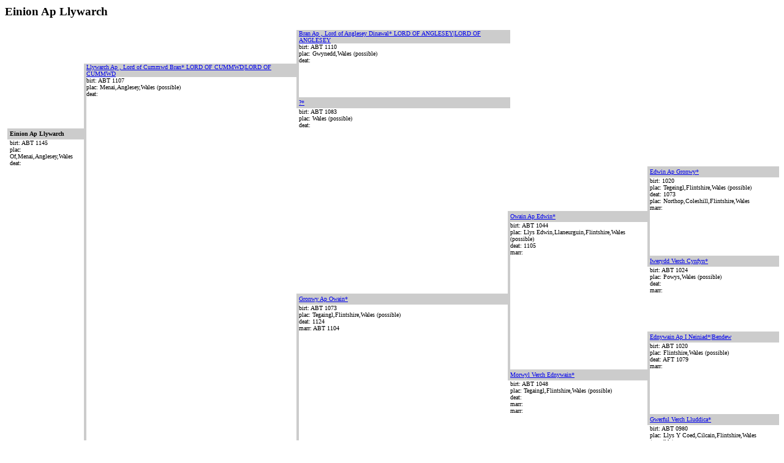

--- FILE ---
content_type: text/html
request_url: https://simonhoyt.com/h-linage-world/g2629.html
body_size: 7695
content:
<html><head><title>GedBrowser</title></head><body>
<a name="I52580"></a>
<h3>Einion Ap Llywarch</h3>
<table border=0 cellpadding=0 cellspacing=0>
<tr><td rowspan="110"><font size=1></font></td>
<td rowspan="110">&nbsp</td></tr>
<tr><td></td><td></td><td></td><td></td><td bgcolor="#CCCCCC">&nbsp</td><td bgcolor="#CCCCCC"><font size=1><a href="g2654.html#I53081">Bran Ap , Lord of Anglesey Dinawal* LORD OF ANGLESEY|LORD OF ANGLESEY</a></font></td><td bgcolor="#CCCCCC">&nbsp</td><td></td></tr>
<tr><td></td><td></td><td></td><td></td><td bgcolor="#CCCCCC">&nbsp</td><td><font size=1>birt: ABT 1110<br>plac: Gwynedd,Wales (possible)<br>deat: <br>
</font></td><td></td><td></td></tr>
<tr><td></td><td></td><td bgcolor="#CCCCCC">&nbsp</td><td bgcolor="#CCCCCC"><font size=1><a href="g2654.html#I53094">Llywarch Ap , Lord of Cummwd Bran* LORD OF CUMMWD|LORD OF CUMMWD</a></font></td><td bgcolor="#CCCCCC">&nbsp</td><td></td><td></td><td></td></tr>
<tr><td></td><td></td><td bgcolor="#CCCCCC">&nbsp</td><td><font size=1>birt: ABT 1107<br>plac: Menai,Anglesey,Wales (possible)<br>deat: <br>
</font></td><td bgcolor="#CCCCCC">&nbsp</td><td></td><td></td><td></td></tr>
<tr><td></td><td></td><td bgcolor="#CCCCCC">&nbsp</td><td></td><td bgcolor="#CCCCCC">&nbsp</td><td bgcolor="#CCCCCC"><font size=1><a href="g2654.html#I53095">?*</a></font></td><td bgcolor="#CCCCCC">&nbsp</td><td></td></tr>
<tr><td></td><td></td><td bgcolor="#CCCCCC">&nbsp</td><td></td><td></td><td><font size=1>birt: ABT 1083<br>plac: Wales (possible)<br>deat: <br>
</font></td><td></td><td></td></tr>
<tr><td bgcolor="#CCCCCC">&nbsp</td><td bgcolor="#CCCCCC"><font size=1><b>Einion Ap Llywarch</b></a></font></td><td bgcolor="#CCCCCC">&nbsp</td><td></td><td></td><td></td><td></td><td></td></tr>
<tr><td></td><td><font size=1>birt: ABT 1145<br>plac: Of,Menai,Anglesey,Wales<br>deat: <br>
</font></td><td bgcolor="#CCCCCC">&nbsp</td><td></td><td></td><td></td><td></td><td></td></tr>
<tr><td></td><td></td><td bgcolor="#CCCCCC">&nbsp</td><td></td><td></td><td></td><td></td><td></td><td bgcolor="#CCCCCC">&nbsp</td><td bgcolor="#CCCCCC"><font size=1><a href="g2348.html#I46974">Edwin Ap Gronwy*</a></font></td></tr>
<tr><td></td><td></td><td bgcolor="#CCCCCC">&nbsp</td><td></td><td></td><td></td><td></td><td></td><td bgcolor="#CCCCCC">&nbsp</td><td><font size=1>birt: 1020<br>plac: Tegeingl,Flintshire,Wales (possible)<br>deat: 1073<br>plac: Northop,Coleshill,Flintshire,Wales<br>marr: <br>
</font></td></tr>
<tr><td></td><td></td><td bgcolor="#CCCCCC">&nbsp</td><td></td><td></td><td></td><td bgcolor="#CCCCCC">&nbsp</td><td bgcolor="#CCCCCC"><font size=1><a href="g2348.html#I46972">Owain Ap Edwin*</a></font></td><td bgcolor="#CCCCCC">&nbsp</td><td></td></tr>
<tr><td></td><td></td><td bgcolor="#CCCCCC">&nbsp</td><td></td><td></td><td></td><td bgcolor="#CCCCCC">&nbsp</td><td><font size=1>birt: ABT 1044<br>plac: Llys Edwin,Llaneurguin,Flintshire,Wales (possible)<br>deat: 1105<br>marr: <br>
</font></td><td bgcolor="#CCCCCC">&nbsp</td><td></td></tr>
<tr><td></td><td></td><td bgcolor="#CCCCCC">&nbsp</td><td></td><td></td><td></td><td bgcolor="#CCCCCC">&nbsp</td><td></td><td bgcolor="#CCCCCC">&nbsp</td><td bgcolor="#CCCCCC"><font size=1><a href="g2347.html#I46956">Iwerydd Verch Cynfyn*</a></font></td></tr>
<tr><td></td><td></td><td bgcolor="#CCCCCC">&nbsp</td><td></td><td></td><td></td><td bgcolor="#CCCCCC">&nbsp</td><td></td><td></td><td><font size=1>birt: ABT 1024<br>plac: Powys,Wales (possible)<br>deat: <br>marr: <br>
</font></td></tr>
<tr><td></td><td></td><td bgcolor="#CCCCCC">&nbsp</td><td></td><td bgcolor="#CCCCCC">&nbsp</td><td bgcolor="#CCCCCC"><font size=1><a href="g2350.html#I47008">Gronwy Ap Owain*</a></font></td><td bgcolor="#CCCCCC">&nbsp</td><td></td></tr>
<tr><td></td><td></td><td bgcolor="#CCCCCC">&nbsp</td><td></td><td bgcolor="#CCCCCC">&nbsp</td><td><font size=1>birt: ABT 1073<br>plac: Tegaingl,Flintshire,Wales (possible)<br>deat: 1124<br>marr: ABT 1104<br>
</font></td><td bgcolor="#CCCCCC">&nbsp</td><td></td></tr>
<tr><td></td><td></td><td bgcolor="#CCCCCC">&nbsp</td><td></td><td bgcolor="#CCCCCC">&nbsp</td><td></td><td bgcolor="#CCCCCC">&nbsp</td><td></td><td bgcolor="#CCCCCC">&nbsp</td><td bgcolor="#CCCCCC"><font size=1><a href="g2349.html#I46988">Ednywain Ap I Neiniad*|Bendew</a></font></td></tr>
<tr><td></td><td></td><td bgcolor="#CCCCCC">&nbsp</td><td></td><td bgcolor="#CCCCCC">&nbsp</td><td></td><td bgcolor="#CCCCCC">&nbsp</td><td></td><td bgcolor="#CCCCCC">&nbsp</td><td><font size=1>birt: ABT 1020<br>plac: Flintshire,Wales (possible)<br>deat: AFT 1079<br>marr: <br>
</font></td></tr>
<tr><td></td><td></td><td bgcolor="#CCCCCC">&nbsp</td><td></td><td bgcolor="#CCCCCC">&nbsp</td><td></td><td bgcolor="#CCCCCC">&nbsp</td><td bgcolor="#CCCCCC"><font size=1><a href="g2348.html#I46973">Morwyl Verch Ednywain*</a></font></td><td bgcolor="#CCCCCC">&nbsp</td><td></td></tr>
<tr><td></td><td></td><td bgcolor="#CCCCCC">&nbsp</td><td></td><td bgcolor="#CCCCCC">&nbsp</td><td></td><td></td><td><font size=1>birt: ABT 1048<br>plac: Tegaingl,Flintshire,Wales (possible)<br>deat: <br>marr: <br>marr: <br>
</font></td><td bgcolor="#CCCCCC">&nbsp</td><td></td></tr>
<tr><td></td><td></td><td bgcolor="#CCCCCC">&nbsp</td><td></td><td bgcolor="#CCCCCC">&nbsp</td><td></td><td></td><td></td><td bgcolor="#CCCCCC">&nbsp</td><td bgcolor="#CCCCCC"><font size=1><a href="g2350.html#I47013">Gwerful Verch Lluddica*</a></font></td></tr>
<tr><td></td><td></td><td bgcolor="#CCCCCC">&nbsp</td><td></td><td bgcolor="#CCCCCC">&nbsp</td><td></td><td></td><td></td><td></td><td><font size=1>birt: ABT 0980<br>plac: Llys Y Coed,Cilcain,Flintshire,Wales (possible)<br>deat: AFT 1070<br>marr: <br>
</font></td></tr>
<tr><td></td><td></td><td bgcolor="#CCCCCC">&nbsp</td><td bgcolor="#CCCCCC"><font size=1><a href="g2654.html#I53080">Rhael Verch Gronwy*</a></font></td><td bgcolor="#CCCCCC">&nbsp</td><td></td><td></td><td></td></tr>
<tr><td></td><td></td><td></td><td><font size=1>birt: ABT 1111<br>plac: Tegeingl,Flintshire,Wales (possible)<br>deat: <br>
</font></td><td bgcolor="#CCCCCC">&nbsp</td><td></td><td></td><td></td></tr>
<tr><td></td><td></td><td></td><td></td><td bgcolor="#CCCCCC">&nbsp</td><td bgcolor="#CCCCCC"><font size=1><a href="g2654.html#I53093">Genilles Verch Hoedlyw*</a></font></td><td bgcolor="#CCCCCC">&nbsp</td><td></td></tr>
<tr><td></td><td></td><td></td><td></td><td></td><td><font size=1>birt: ABT 1077<br>plac: Uwch Dulas,Denbighshire,Wales (possible)<br>deat: <br>marr: ABT 1104<br>
</font></td><td></td><td></td></tr>
</table>
<br><center>
<a href="http://www.simonhoyt.com/h-linage-world/map.html">John Hoyt's Family Tree Chart Map</a>
|
<a href="map.html">Map</a>
|
<a href="cont.html">List of Individuals</a>
|
<a href="sur.html">List of Surnames</a>
</center>
<br>Created by <A HREF=http://www.misbach.org>GEDBrowser</A>
<br><hr><br>
<a name="I52581"></a>
<h3>Iorwerth Ap Cynon*</h3>
<table border=0 cellpadding=0 cellspacing=0>
<tr><td rowspan="110"><font size=1><br><a href="g2613.html#I52260"><b>&lt;&nbsp;Llywarch Ap , Lord of Rhos Iorwerth* LORD OF RHOS|LORD OF RHOS|Goch</b></a><br>birt: ABT 1139<br>plac: Rhos,Denbighshire,Wales (possible)<br>deat: <br>marr: <br>marr: <br><br>
</font></td>
<td rowspan="110">&nbsp</td></tr>
<tr><td bgcolor="#CCCCCC">&nbsp</td><td bgcolor="#CCCCCC"><font size=1><b>Iorwerth Ap Cynon*</b></a></font></td><td bgcolor="#CCCCCC">&nbsp</td><td></td><td></td><td></td><td></td><td></td></tr>
<tr><td></td><td><font size=1>birt: ABT 1114<br>plac: Denbighshire,Wales (possible)<br>deat: <br>
<br><br><a href="g2629.html#I52582">? Verch Ithel*</a><br>marr: <br>birt: ABT 1118<br>plac: Dyffryn Clwyd,Denbighshire,Wales (possible)<br>deat: <br>
</font></td><td></td><td></td><td></td><td></td><td></td><td></td></tr>
</table>
<br><center>
<a href="http://www.simonhoyt.com/h-linage-world/map.html">John Hoyt's Family Tree Chart Map</a>
|
<a href="map.html">Map</a>
|
<a href="cont.html">List of Individuals</a>
|
<a href="sur.html">List of Surnames</a>
</center>
<br>Created by <A HREF=http://www.misbach.org>GEDBrowser</A>
<br><hr><br>
<a name="I52582"></a>
<h3>? Verch Ithel*</h3>
<table border=0 cellpadding=0 cellspacing=0>
<tr><td rowspan="110"><font size=1><br><a href="g2613.html#I52260"><b>&lt;&nbsp;Llywarch Ap , Lord of Rhos Iorwerth* LORD OF RHOS|LORD OF RHOS|Goch</b></a><br>birt: ABT 1139<br>plac: Rhos,Denbighshire,Wales (possible)<br>deat: <br>marr: <br>marr: <br><br>
</font></td>
<td rowspan="110">&nbsp</td></tr>
<tr><td bgcolor="#CCCCCC">&nbsp</td><td bgcolor="#CCCCCC"><font size=1><b>? Verch Ithel*</b></a></font></td><td bgcolor="#CCCCCC">&nbsp</td><td></td><td></td><td></td><td></td><td></td></tr>
<tr><td></td><td><font size=1>birt: ABT 1118<br>plac: Dyffryn Clwyd,Denbighshire,Wales (possible)<br>deat: <br>
<br><br><a href="g2629.html#I52581">Iorwerth Ap Cynon*</a><br>marr: <br>birt: ABT 1114<br>plac: Denbighshire,Wales (possible)<br>deat: <br>
</font></td><td></td><td></td><td></td><td></td><td></td><td></td></tr>
</table>
<br><center>
<a href="http://www.simonhoyt.com/h-linage-world/map.html">John Hoyt's Family Tree Chart Map</a>
|
<a href="map.html">Map</a>
|
<a href="cont.html">List of Individuals</a>
|
<a href="sur.html">List of Surnames</a>
</center>
<br>Created by <A HREF=http://www.misbach.org>GEDBrowser</A>
<br><hr><br>
<a name="I52583"></a>
<h3>Cynon Ap Llywarch</h3>
<table border=0 cellpadding=0 cellspacing=0>
<tr><td rowspan="110"><font size=1></font></td>
<td rowspan="110">&nbsp</td></tr>
<tr><td></td><td></td><td></td><td></td><td bgcolor="#CCCCCC">&nbsp</td><td bgcolor="#CCCCCC"><font size=1><a href="g2629.html#I52581">Iorwerth Ap Cynon*</a></font></td><td bgcolor="#CCCCCC">&nbsp</td><td></td></tr>
<tr><td></td><td></td><td></td><td></td><td bgcolor="#CCCCCC">&nbsp</td><td><font size=1>birt: ABT 1114<br>plac: Denbighshire,Wales (possible)<br>deat: <br>marr: <br>
</font></td><td></td><td></td></tr>
<tr><td></td><td></td><td bgcolor="#CCCCCC">&nbsp</td><td bgcolor="#CCCCCC"><font size=1><a href="g2613.html#I52260">Llywarch Ap , Lord of Rhos Iorwerth* LORD OF RHOS|LORD OF RHOS|Goch</a></font></td><td bgcolor="#CCCCCC">&nbsp</td><td></td><td></td><td></td></tr>
<tr><td></td><td></td><td bgcolor="#CCCCCC">&nbsp</td><td><font size=1>birt: ABT 1139<br>plac: Rhos,Denbighshire,Wales (possible)<br>deat: <br>marr: <br>marr: <br>
</font></td><td bgcolor="#CCCCCC">&nbsp</td><td></td><td></td><td></td></tr>
<tr><td></td><td></td><td bgcolor="#CCCCCC">&nbsp</td><td></td><td bgcolor="#CCCCCC">&nbsp</td><td bgcolor="#CCCCCC"><font size=1><a href="g2629.html#I52582">? Verch Ithel*</a></font></td><td bgcolor="#CCCCCC">&nbsp</td><td></td></tr>
<tr><td></td><td></td><td bgcolor="#CCCCCC">&nbsp</td><td></td><td></td><td><font size=1>birt: ABT 1118<br>plac: Dyffryn Clwyd,Denbighshire,Wales (possible)<br>deat: <br>marr: <br>
</font></td><td></td><td></td></tr>
<tr><td bgcolor="#CCCCCC">&nbsp</td><td bgcolor="#CCCCCC"><font size=1><b>Cynon Ap Llywarch</b></a></font></td><td bgcolor="#CCCCCC">&nbsp</td><td></td><td></td><td></td><td></td><td></td></tr>
<tr><td></td><td><font size=1>birt: ABT 1171<br>plac: Of,,Denbighshire,Wales<br>deat: <br>
</font></td><td bgcolor="#CCCCCC">&nbsp</td><td></td><td></td><td></td><td></td><td></td></tr>
<tr><td></td><td></td><td bgcolor="#CCCCCC">&nbsp</td><td></td><td></td><td></td><td bgcolor="#CCCCCC">&nbsp</td><td bgcolor="#CCCCCC"><font size=1><a href="g2654.html#I53081">Bran Ap , Lord of Anglesey Dinawal* LORD OF ANGLESEY|LORD OF ANGLESEY</a></font></td><td bgcolor="#CCCCCC">&nbsp</td><td></td></tr>
<tr><td></td><td></td><td bgcolor="#CCCCCC">&nbsp</td><td></td><td></td><td></td><td bgcolor="#CCCCCC">&nbsp</td><td><font size=1>birt: ABT 1110<br>plac: Gwynedd,Wales (possible)<br>deat: <br>
</font></td><td></td><td></td></tr>
<tr><td></td><td></td><td bgcolor="#CCCCCC">&nbsp</td><td></td><td bgcolor="#CCCCCC">&nbsp</td><td bgcolor="#CCCCCC"><font size=1><a href="g2654.html#I53094">Llywarch Ap , Lord of Cummwd Bran* LORD OF CUMMWD|LORD OF CUMMWD</a></font></td><td bgcolor="#CCCCCC">&nbsp</td><td></td></tr>
<tr><td></td><td></td><td bgcolor="#CCCCCC">&nbsp</td><td></td><td bgcolor="#CCCCCC">&nbsp</td><td><font size=1>birt: ABT 1107<br>plac: Menai,Anglesey,Wales (possible)<br>deat: <br>
</font></td><td bgcolor="#CCCCCC">&nbsp</td><td></td></tr>
<tr><td></td><td></td><td bgcolor="#CCCCCC">&nbsp</td><td></td><td bgcolor="#CCCCCC">&nbsp</td><td></td><td bgcolor="#CCCCCC">&nbsp</td><td bgcolor="#CCCCCC"><font size=1><a href="g2654.html#I53095">?*</a></font></td><td bgcolor="#CCCCCC">&nbsp</td><td></td></tr>
<tr><td></td><td></td><td bgcolor="#CCCCCC">&nbsp</td><td></td><td bgcolor="#CCCCCC">&nbsp</td><td></td><td></td><td><font size=1>birt: ABT 1083<br>plac: Wales (possible)<br>deat: <br>
</font></td><td></td><td></td></tr>
<tr><td></td><td></td><td bgcolor="#CCCCCC">&nbsp</td><td bgcolor="#CCCCCC"><font size=1><a href="g2628.html#I52575">Tangwystl Verch Llywarch*</a></font></td><td bgcolor="#CCCCCC">&nbsp</td><td></td><td></td><td></td></tr>
<tr><td></td><td></td><td></td><td><font size=1>birt: ABT 1141<br>plac: Menai,Anglesey,Wales (possible)<br>deat: <br>marr: <br>marr: 1165<br>
</font></td><td bgcolor="#CCCCCC">&nbsp</td><td></td><td></td><td></td></tr>
<tr><td></td><td></td><td></td><td></td><td bgcolor="#CCCCCC">&nbsp</td><td></td><td></td><td></td><td bgcolor="#CCCCCC">&nbsp</td><td bgcolor="#CCCCCC"><font size=1><a href="g2348.html#I46972">Owain Ap Edwin*</a></font></td></tr>
<tr><td></td><td></td><td></td><td></td><td bgcolor="#CCCCCC">&nbsp</td><td></td><td></td><td></td><td bgcolor="#CCCCCC">&nbsp</td><td><font size=1>birt: ABT 1044<br>plac: Llys Edwin,Llaneurguin,Flintshire,Wales (possible)<br>deat: 1105<br>marr: <br>
</font></td></tr>
<tr><td></td><td></td><td></td><td></td><td bgcolor="#CCCCCC">&nbsp</td><td></td><td bgcolor="#CCCCCC">&nbsp</td><td bgcolor="#CCCCCC"><font size=1><a href="g2350.html#I47008">Gronwy Ap Owain*</a></font></td><td bgcolor="#CCCCCC">&nbsp</td><td></td></tr>
<tr><td></td><td></td><td></td><td></td><td bgcolor="#CCCCCC">&nbsp</td><td></td><td bgcolor="#CCCCCC">&nbsp</td><td><font size=1>birt: ABT 1073<br>plac: Tegaingl,Flintshire,Wales (possible)<br>deat: 1124<br>marr: ABT 1104<br>
</font></td><td bgcolor="#CCCCCC">&nbsp</td><td></td></tr>
<tr><td></td><td></td><td></td><td></td><td bgcolor="#CCCCCC">&nbsp</td><td></td><td bgcolor="#CCCCCC">&nbsp</td><td></td><td bgcolor="#CCCCCC">&nbsp</td><td bgcolor="#CCCCCC"><font size=1><a href="g2348.html#I46973">Morwyl Verch Ednywain*</a></font></td></tr>
<tr><td></td><td></td><td></td><td></td><td bgcolor="#CCCCCC">&nbsp</td><td></td><td bgcolor="#CCCCCC">&nbsp</td><td></td><td></td><td><font size=1>birt: ABT 1048<br>plac: Tegaingl,Flintshire,Wales (possible)<br>deat: <br>marr: <br>marr: <br>
</font></td></tr>
<tr><td></td><td></td><td></td><td></td><td bgcolor="#CCCCCC">&nbsp</td><td bgcolor="#CCCCCC"><font size=1><a href="g2654.html#I53080">Rhael Verch Gronwy*</a></font></td><td bgcolor="#CCCCCC">&nbsp</td><td></td></tr>
<tr><td></td><td></td><td></td><td></td><td></td><td><font size=1>birt: ABT 1111<br>plac: Tegeingl,Flintshire,Wales (possible)<br>deat: <br>
</font></td><td bgcolor="#CCCCCC">&nbsp</td><td></td></tr>
<tr><td></td><td></td><td></td><td></td><td></td><td></td><td bgcolor="#CCCCCC">&nbsp</td><td bgcolor="#CCCCCC"><font size=1><a href="g2654.html#I53093">Genilles Verch Hoedlyw*</a></font></td><td bgcolor="#CCCCCC">&nbsp</td><td></td></tr>
<tr><td></td><td></td><td></td><td></td><td></td><td></td><td></td><td><font size=1>birt: ABT 1077<br>plac: Uwch Dulas,Denbighshire,Wales (possible)<br>deat: <br>marr: ABT 1104<br>
</font></td><td></td><td></td></tr>
</table>
<br><center>
<a href="http://www.simonhoyt.com/h-linage-world/map.html">John Hoyt's Family Tree Chart Map</a>
|
<a href="map.html">Map</a>
|
<a href="cont.html">List of Individuals</a>
|
<a href="sur.html">List of Surnames</a>
</center>
<br>Created by <A HREF=http://www.misbach.org>GEDBrowser</A>
<br><hr><br>
<a name="I52584"></a>
<h3>Gwladus Verch Heilin</h3>
<table border=0 cellpadding=0 cellspacing=0>
<tr><td rowspan="110"><font size=1></font></td>
<td rowspan="110">&nbsp</td></tr>
<tr><td bgcolor="#CCCCCC">&nbsp</td><td bgcolor="#CCCCCC"><font size=1><b>Gwladus Verch Heilin</b></a></font></td><td bgcolor="#CCCCCC">&nbsp</td><td></td><td></td><td></td><td></td><td></td></tr>
<tr><td></td><td><font size=1>birt: <br>deat: <br>
<br><br><a href="g2613.html#I52260">Llywarch Ap , Lord of Rhos Iorwerth* LORD OF RHOS|LORD OF RHOS|Goch</a><br>marr: <br>birt: ABT 1139<br>plac: Rhos,Denbighshire,Wales (possible)<br>deat: <br>
</font></td><td></td><td></td><td></td><td></td><td></td><td></td></tr>
</table>
<br><center>
<a href="http://www.simonhoyt.com/h-linage-world/map.html">John Hoyt's Family Tree Chart Map</a>
|
<a href="map.html">Map</a>
|
<a href="cont.html">List of Individuals</a>
|
<a href="sur.html">List of Surnames</a>
</center>
<br>Created by <A HREF=http://www.misbach.org>GEDBrowser</A>
<br><hr><br>
<a name="I52585"></a>
<h3>Llywelyn Ap Rhys|Ddiriaid</h3>
<table border=0 cellpadding=0 cellspacing=0>
<tr><td rowspan="110"><font size=1></font></td>
<td rowspan="110">&nbsp</td></tr>
<tr><td></td><td></td><td></td><td></td><td></td><td></td><td></td><td></td><td bgcolor="#CCCCCC">&nbsp</td><td bgcolor="#CCCCCC"><font size=1><a href="g2034.html#I40680">Einion Ap Owain*</a></font></td></tr>
<tr><td></td><td></td><td></td><td></td><td></td><td></td><td></td><td></td><td bgcolor="#CCCCCC">&nbsp</td><td><font size=1>birt: ABT 0933<br>plac: Dynevor,Llandyfeisant,Carmarthenshire,Wales (possible)<br>deat: 0984<br>plac: Gwent,Monmouthshire,England<br>marr: <br>
</font></td></tr>
<tr><td></td><td></td><td></td><td></td><td></td><td></td><td bgcolor="#CCCCCC">&nbsp</td><td bgcolor="#CCCCCC"><font size=1><a href="g2348.html#I46979">Cadell Ap , King of Deheubarth Einion*</a></font></td><td bgcolor="#CCCCCC">&nbsp</td><td></td></tr>
<tr><td></td><td></td><td></td><td></td><td></td><td></td><td bgcolor="#CCCCCC">&nbsp</td><td><font size=1>birt: ABT 0953<br>plac: Dynevor,Llandyfeisant,Carmarthenshire,Wales (possible)<br>deat: 1018<br>marr: <br>
</font></td><td bgcolor="#CCCCCC">&nbsp</td><td></td></tr>
<tr><td></td><td></td><td></td><td></td><td></td><td></td><td bgcolor="#CCCCCC">&nbsp</td><td></td><td bgcolor="#CCCCCC">&nbsp</td><td bgcolor="#CCCCCC"><font size=1><a href="g2349.html#I46981">Nest Owain*</a></font></td></tr>
<tr><td></td><td></td><td></td><td></td><td></td><td></td><td bgcolor="#CCCCCC">&nbsp</td><td></td><td></td><td><font size=1>birt: ABT 0934<br>plac: Devonshire,England (possible)<br>deat: <br>marr: <br>
</font></td></tr>
<tr><td></td><td></td><td></td><td></td><td bgcolor="#CCCCCC">&nbsp</td><td bgcolor="#CCCCCC"><font size=1><a href="g2907.html#I58145">Tewdwr Ap Cadell*|Mawr</a></font></td><td bgcolor="#CCCCCC">&nbsp</td><td></td></tr>
<tr><td></td><td></td><td></td><td></td><td bgcolor="#CCCCCC">&nbsp</td><td><font size=1>birt: ABT 0977<br>plac: Dynevor,Llandyfeisant,Carmarthenshire,Wales (possible)<br>deat: <br>
</font></td><td bgcolor="#CCCCCC">&nbsp</td><td></td></tr>
<tr><td></td><td></td><td></td><td></td><td bgcolor="#CCCCCC">&nbsp</td><td></td><td bgcolor="#CCCCCC">&nbsp</td><td></td><td bgcolor="#CCCCCC">&nbsp</td><td bgcolor="#CCCCCC"><font size=1><a href="g2347.html#I46959">Gwerystan Ap Gwaithfoed*</a></font></td></tr>
<tr><td></td><td></td><td></td><td></td><td bgcolor="#CCCCCC">&nbsp</td><td></td><td bgcolor="#CCCCCC">&nbsp</td><td></td><td bgcolor="#CCCCCC">&nbsp</td><td><font size=1>birt: ABT 0970<br>plac: Powys,Wales (possible)<br>deat: <br>marr: <br>
</font></td></tr>
<tr><td></td><td></td><td></td><td></td><td bgcolor="#CCCCCC">&nbsp</td><td></td><td bgcolor="#CCCCCC">&nbsp</td><td bgcolor="#CCCCCC"><font size=1><a href="g2349.html#I46980">Elinor Verch Gwerystan*</a></font></td><td bgcolor="#CCCCCC">&nbsp</td><td></td></tr>
<tr><td></td><td></td><td></td><td></td><td bgcolor="#CCCCCC">&nbsp</td><td></td><td></td><td><font size=1>birt: ABT 1007<br>plac: Powys,Wales (possible)<br>deat: <br>marr: <br>
</font></td><td bgcolor="#CCCCCC">&nbsp</td><td></td></tr>
<tr><td></td><td></td><td></td><td></td><td bgcolor="#CCCCCC">&nbsp</td><td></td><td></td><td></td><td bgcolor="#CCCCCC">&nbsp</td><td bgcolor="#CCCCCC"><font size=1><a href="g2348.html#I46960">Nest Verch Cadell*</a></font></td></tr>
<tr><td></td><td></td><td></td><td></td><td bgcolor="#CCCCCC">&nbsp</td><td></td><td></td><td></td><td></td><td><font size=1>birt: ABT 0970<br>plac: Powys,Wales (possible)<br>deat: <br>marr: <br>
</font></td></tr>
<tr><td></td><td></td><td bgcolor="#CCCCCC">&nbsp</td><td bgcolor="#CCCCCC"><font size=1><a href="g2907.html#I58146">Rhys Ap , King of Deheubarth Tewdwr*</a></font></td><td bgcolor="#CCCCCC">&nbsp</td><td></td><td></td><td></td></tr>
<tr><td></td><td></td><td bgcolor="#CCCCCC">&nbsp</td><td><font size=1>birt: 0997<br>plac: Carmarthenshire,Wales (possible)<br>deat: 1093<br>plac: Brecon,Breconshire,Wales<br>marr: <br>
</font></td><td bgcolor="#CCCCCC">&nbsp</td><td></td><td></td><td></td></tr>
<tr><td></td><td></td><td bgcolor="#CCCCCC">&nbsp</td><td></td><td bgcolor="#CCCCCC">&nbsp</td><td bgcolor="#CCCCCC"><font size=1><a href="g2908.html#I58165">?*</a></font></td><td bgcolor="#CCCCCC">&nbsp</td><td></td></tr>
<tr><td></td><td></td><td bgcolor="#CCCCCC">&nbsp</td><td></td><td></td><td><font size=1>birt: ABT 0977<br>plac: Brittany,France (possible)<br>deat: <br>
</font></td><td></td><td></td></tr>
<tr><td bgcolor="#CCCCCC">&nbsp</td><td bgcolor="#CCCCCC"><font size=1><b>Llywelyn Ap Rhys|Ddiriaid</b></a></font></td><td bgcolor="#CCCCCC">&nbsp</td><td></td><td></td><td></td><td></td><td></td></tr>
<tr><td></td><td><font size=1>birt: ABT 1084<br>plac: Of,,Carmarthenshire,Wales<br>deat: <br>
</font></td><td bgcolor="#CCCCCC">&nbsp</td><td></td><td></td><td></td><td></td><td></td></tr>
<tr><td></td><td></td><td bgcolor="#CCCCCC">&nbsp</td><td></td><td></td><td></td><td></td><td></td><td bgcolor="#CCCCCC">&nbsp</td><td bgcolor="#CCCCCC"><font size=1><a href="g2347.html#I46959">Gwerystan Ap Gwaithfoed*</a></font></td></tr>
<tr><td></td><td></td><td bgcolor="#CCCCCC">&nbsp</td><td></td><td></td><td></td><td></td><td></td><td bgcolor="#CCCCCC">&nbsp</td><td><font size=1>birt: ABT 0970<br>plac: Powys,Wales (possible)<br>deat: <br>marr: <br>
</font></td></tr>
<tr><td></td><td></td><td bgcolor="#CCCCCC">&nbsp</td><td></td><td></td><td></td><td bgcolor="#CCCCCC">&nbsp</td><td bgcolor="#CCCCCC"><font size=1><a href="g2347.html#I46955">Cynfyn Ap Gwerystan*</a></font></td><td bgcolor="#CCCCCC">&nbsp</td><td></td></tr>
<tr><td></td><td></td><td bgcolor="#CCCCCC">&nbsp</td><td></td><td></td><td></td><td bgcolor="#CCCCCC">&nbsp</td><td><font size=1>birt: ABT 1002<br>plac: Of,,Powys,Wales<br>deat: <br>marr: 1023<br>
</font></td><td bgcolor="#CCCCCC">&nbsp</td><td></td></tr>
<tr><td></td><td></td><td bgcolor="#CCCCCC">&nbsp</td><td></td><td></td><td></td><td bgcolor="#CCCCCC">&nbsp</td><td></td><td bgcolor="#CCCCCC">&nbsp</td><td bgcolor="#CCCCCC"><font size=1><a href="g2348.html#I46960">Nest Verch Cadell*</a></font></td></tr>
<tr><td></td><td></td><td bgcolor="#CCCCCC">&nbsp</td><td></td><td></td><td></td><td bgcolor="#CCCCCC">&nbsp</td><td></td><td></td><td><font size=1>birt: ABT 0970<br>plac: Powys,Wales (possible)<br>deat: <br>marr: <br>
</font></td></tr>
<tr><td></td><td></td><td bgcolor="#CCCCCC">&nbsp</td><td></td><td bgcolor="#CCCCCC">&nbsp</td><td bgcolor="#CCCCCC"><font size=1><a href="g2875.html#I57500">Rhiwallon Ap , Co-Ruler of Powys Cynfyn*</a></font></td><td bgcolor="#CCCCCC">&nbsp</td><td></td></tr>
<tr><td></td><td></td><td bgcolor="#CCCCCC">&nbsp</td><td></td><td bgcolor="#CCCCCC">&nbsp</td><td><font size=1>birt: ABT 1025<br>plac: Powys,Wales (possible)<br>deat: 1070<br>plac: (slain),Battle Mechain,Montgomeryshire,Wales<br>
</font></td><td bgcolor="#CCCCCC">&nbsp</td><td></td></tr>
<tr><td></td><td></td><td bgcolor="#CCCCCC">&nbsp</td><td></td><td bgcolor="#CCCCCC">&nbsp</td><td></td><td bgcolor="#CCCCCC">&nbsp</td><td></td><td bgcolor="#CCCCCC">&nbsp</td><td bgcolor="#CCCCCC"><font size=1><a href="g2035.html#I40709">Maredydd Ap Owain* Prince of Wales King of Deheubarth|Prince of Wales King of Deheubarth</a></font></td></tr>
<tr><td></td><td></td><td bgcolor="#CCCCCC">&nbsp</td><td></td><td bgcolor="#CCCCCC">&nbsp</td><td></td><td bgcolor="#CCCCCC">&nbsp</td><td></td><td bgcolor="#CCCCCC">&nbsp</td><td><font size=1>birt: ABT 0938<br>plac: Dynevor Castle,Carmarthshire,Wales (possible)<br>deat: 0999<br>marr: <br>
</font></td></tr>
<tr><td></td><td></td><td bgcolor="#CCCCCC">&nbsp</td><td></td><td bgcolor="#CCCCCC">&nbsp</td><td></td><td bgcolor="#CCCCCC">&nbsp</td><td bgcolor="#CCCCCC"><font size=1><a href="g2017.html#I40344">Angharad Verch Maredydd*</a></font></td><td bgcolor="#CCCCCC">&nbsp</td><td></td></tr>
<tr><td></td><td></td><td bgcolor="#CCCCCC">&nbsp</td><td></td><td bgcolor="#CCCCCC">&nbsp</td><td></td><td></td><td><font size=1>birt: ABT 0982<br>plac: Deheubarth,Wales (possible)<br>deat: <br>marr: 1023<br>marr: ABT 1058<br>
</font></td><td bgcolor="#CCCCCC">&nbsp</td><td></td></tr>
<tr><td></td><td></td><td bgcolor="#CCCCCC">&nbsp</td><td></td><td bgcolor="#CCCCCC">&nbsp</td><td></td><td></td><td></td><td bgcolor="#CCCCCC">&nbsp</td><td bgcolor="#CCCCCC"><font size=1><a href="g2035.html#I40710">?*</a></font></td></tr>
<tr><td></td><td></td><td bgcolor="#CCCCCC">&nbsp</td><td></td><td bgcolor="#CCCCCC">&nbsp</td><td></td><td></td><td></td><td></td><td><font size=1>birt: ABT 0943<br>plac: Llandilo,Carmarthshire,Wales (possible)<br>deat: <br>marr: <br>
</font></td></tr>
<tr><td></td><td></td><td bgcolor="#CCCCCC">&nbsp</td><td bgcolor="#CCCCCC"><font size=1><a href="g2875.html#I57505">Gwladus Verch Rhiwallon*</a></font></td><td bgcolor="#CCCCCC">&nbsp</td><td></td><td></td><td></td></tr>
<tr><td></td><td></td><td></td><td><font size=1>birt: ABT 1041<br>plac: Powys,Wales (possible)<br>deat: <br>marr: ABT 1067<br>
</font></td><td bgcolor="#CCCCCC">&nbsp</td><td></td><td></td><td></td></tr>
<tr><td></td><td></td><td></td><td></td><td bgcolor="#CCCCCC">&nbsp</td><td bgcolor="#CCCCCC"><font size=1><a href="g2875.html#I57501">?*</a></font></td><td bgcolor="#CCCCCC">&nbsp</td><td></td></tr>
<tr><td></td><td></td><td></td><td></td><td></td><td><font size=1>birt: ABT 1000<br>plac: Powys,Wales (possible)<br>deat: <br>
</font></td><td></td><td></td></tr>
</table>
<br><center>
<a href="http://www.simonhoyt.com/h-linage-world/map.html">John Hoyt's Family Tree Chart Map</a>
|
<a href="map.html">Map</a>
|
<a href="cont.html">List of Individuals</a>
|
<a href="sur.html">List of Surnames</a>
</center>
<br>Created by <A HREF=http://www.misbach.org>GEDBrowser</A>
<br><hr><br>
<a name="I52586"></a>
<h3>Hywel Ap Rhys</h3>
<table border=0 cellpadding=0 cellspacing=0>
<tr><td rowspan="110"><font size=1></font></td>
<td rowspan="110">&nbsp</td></tr>
<tr><td></td><td></td><td></td><td></td><td></td><td></td><td></td><td></td><td bgcolor="#CCCCCC">&nbsp</td><td bgcolor="#CCCCCC"><font size=1><a href="g2034.html#I40680">Einion Ap Owain*</a></font></td></tr>
<tr><td></td><td></td><td></td><td></td><td></td><td></td><td></td><td></td><td bgcolor="#CCCCCC">&nbsp</td><td><font size=1>birt: ABT 0933<br>plac: Dynevor,Llandyfeisant,Carmarthenshire,Wales (possible)<br>deat: 0984<br>plac: Gwent,Monmouthshire,England<br>marr: <br>
</font></td></tr>
<tr><td></td><td></td><td></td><td></td><td></td><td></td><td bgcolor="#CCCCCC">&nbsp</td><td bgcolor="#CCCCCC"><font size=1><a href="g2348.html#I46979">Cadell Ap , King of Deheubarth Einion*</a></font></td><td bgcolor="#CCCCCC">&nbsp</td><td></td></tr>
<tr><td></td><td></td><td></td><td></td><td></td><td></td><td bgcolor="#CCCCCC">&nbsp</td><td><font size=1>birt: ABT 0953<br>plac: Dynevor,Llandyfeisant,Carmarthenshire,Wales (possible)<br>deat: 1018<br>marr: <br>
</font></td><td bgcolor="#CCCCCC">&nbsp</td><td></td></tr>
<tr><td></td><td></td><td></td><td></td><td></td><td></td><td bgcolor="#CCCCCC">&nbsp</td><td></td><td bgcolor="#CCCCCC">&nbsp</td><td bgcolor="#CCCCCC"><font size=1><a href="g2349.html#I46981">Nest Owain*</a></font></td></tr>
<tr><td></td><td></td><td></td><td></td><td></td><td></td><td bgcolor="#CCCCCC">&nbsp</td><td></td><td></td><td><font size=1>birt: ABT 0934<br>plac: Devonshire,England (possible)<br>deat: <br>marr: <br>
</font></td></tr>
<tr><td></td><td></td><td></td><td></td><td bgcolor="#CCCCCC">&nbsp</td><td bgcolor="#CCCCCC"><font size=1><a href="g2907.html#I58145">Tewdwr Ap Cadell*|Mawr</a></font></td><td bgcolor="#CCCCCC">&nbsp</td><td></td></tr>
<tr><td></td><td></td><td></td><td></td><td bgcolor="#CCCCCC">&nbsp</td><td><font size=1>birt: ABT 0977<br>plac: Dynevor,Llandyfeisant,Carmarthenshire,Wales (possible)<br>deat: <br>
</font></td><td bgcolor="#CCCCCC">&nbsp</td><td></td></tr>
<tr><td></td><td></td><td></td><td></td><td bgcolor="#CCCCCC">&nbsp</td><td></td><td bgcolor="#CCCCCC">&nbsp</td><td></td><td bgcolor="#CCCCCC">&nbsp</td><td bgcolor="#CCCCCC"><font size=1><a href="g2347.html#I46959">Gwerystan Ap Gwaithfoed*</a></font></td></tr>
<tr><td></td><td></td><td></td><td></td><td bgcolor="#CCCCCC">&nbsp</td><td></td><td bgcolor="#CCCCCC">&nbsp</td><td></td><td bgcolor="#CCCCCC">&nbsp</td><td><font size=1>birt: ABT 0970<br>plac: Powys,Wales (possible)<br>deat: <br>marr: <br>
</font></td></tr>
<tr><td></td><td></td><td></td><td></td><td bgcolor="#CCCCCC">&nbsp</td><td></td><td bgcolor="#CCCCCC">&nbsp</td><td bgcolor="#CCCCCC"><font size=1><a href="g2349.html#I46980">Elinor Verch Gwerystan*</a></font></td><td bgcolor="#CCCCCC">&nbsp</td><td></td></tr>
<tr><td></td><td></td><td></td><td></td><td bgcolor="#CCCCCC">&nbsp</td><td></td><td></td><td><font size=1>birt: ABT 1007<br>plac: Powys,Wales (possible)<br>deat: <br>marr: <br>
</font></td><td bgcolor="#CCCCCC">&nbsp</td><td></td></tr>
<tr><td></td><td></td><td></td><td></td><td bgcolor="#CCCCCC">&nbsp</td><td></td><td></td><td></td><td bgcolor="#CCCCCC">&nbsp</td><td bgcolor="#CCCCCC"><font size=1><a href="g2348.html#I46960">Nest Verch Cadell*</a></font></td></tr>
<tr><td></td><td></td><td></td><td></td><td bgcolor="#CCCCCC">&nbsp</td><td></td><td></td><td></td><td></td><td><font size=1>birt: ABT 0970<br>plac: Powys,Wales (possible)<br>deat: <br>marr: <br>
</font></td></tr>
<tr><td></td><td></td><td bgcolor="#CCCCCC">&nbsp</td><td bgcolor="#CCCCCC"><font size=1><a href="g2907.html#I58146">Rhys Ap , King of Deheubarth Tewdwr*</a></font></td><td bgcolor="#CCCCCC">&nbsp</td><td></td><td></td><td></td></tr>
<tr><td></td><td></td><td bgcolor="#CCCCCC">&nbsp</td><td><font size=1>birt: 0997<br>plac: Carmarthenshire,Wales (possible)<br>deat: 1093<br>plac: Brecon,Breconshire,Wales<br>marr: <br>
</font></td><td bgcolor="#CCCCCC">&nbsp</td><td></td><td></td><td></td></tr>
<tr><td></td><td></td><td bgcolor="#CCCCCC">&nbsp</td><td></td><td bgcolor="#CCCCCC">&nbsp</td><td bgcolor="#CCCCCC"><font size=1><a href="g2908.html#I58165">?*</a></font></td><td bgcolor="#CCCCCC">&nbsp</td><td></td></tr>
<tr><td></td><td></td><td bgcolor="#CCCCCC">&nbsp</td><td></td><td></td><td><font size=1>birt: ABT 0977<br>plac: Brittany,France (possible)<br>deat: <br>
</font></td><td></td><td></td></tr>
<tr><td bgcolor="#CCCCCC">&nbsp</td><td bgcolor="#CCCCCC"><font size=1><b>Hywel Ap Rhys</b></a></font></td><td bgcolor="#CCCCCC">&nbsp</td><td></td><td></td><td></td><td></td><td></td></tr>
<tr><td></td><td><font size=1>birt: ABT 1055<br>plac: Of,,Carmarthenshire,Wales<br>deat: AFT 1115<br>
</font></td><td bgcolor="#CCCCCC">&nbsp</td><td></td><td></td><td></td><td></td><td></td></tr>
<tr><td></td><td></td><td bgcolor="#CCCCCC">&nbsp</td><td></td><td></td><td></td><td></td><td></td><td bgcolor="#CCCCCC">&nbsp</td><td bgcolor="#CCCCCC"><font size=1><a href="g2347.html#I46959">Gwerystan Ap Gwaithfoed*</a></font></td></tr>
<tr><td></td><td></td><td bgcolor="#CCCCCC">&nbsp</td><td></td><td></td><td></td><td></td><td></td><td bgcolor="#CCCCCC">&nbsp</td><td><font size=1>birt: ABT 0970<br>plac: Powys,Wales (possible)<br>deat: <br>marr: <br>
</font></td></tr>
<tr><td></td><td></td><td bgcolor="#CCCCCC">&nbsp</td><td></td><td></td><td></td><td bgcolor="#CCCCCC">&nbsp</td><td bgcolor="#CCCCCC"><font size=1><a href="g2347.html#I46955">Cynfyn Ap Gwerystan*</a></font></td><td bgcolor="#CCCCCC">&nbsp</td><td></td></tr>
<tr><td></td><td></td><td bgcolor="#CCCCCC">&nbsp</td><td></td><td></td><td></td><td bgcolor="#CCCCCC">&nbsp</td><td><font size=1>birt: ABT 1002<br>plac: Of,,Powys,Wales<br>deat: <br>marr: 1023<br>
</font></td><td bgcolor="#CCCCCC">&nbsp</td><td></td></tr>
<tr><td></td><td></td><td bgcolor="#CCCCCC">&nbsp</td><td></td><td></td><td></td><td bgcolor="#CCCCCC">&nbsp</td><td></td><td bgcolor="#CCCCCC">&nbsp</td><td bgcolor="#CCCCCC"><font size=1><a href="g2348.html#I46960">Nest Verch Cadell*</a></font></td></tr>
<tr><td></td><td></td><td bgcolor="#CCCCCC">&nbsp</td><td></td><td></td><td></td><td bgcolor="#CCCCCC">&nbsp</td><td></td><td></td><td><font size=1>birt: ABT 0970<br>plac: Powys,Wales (possible)<br>deat: <br>marr: <br>
</font></td></tr>
<tr><td></td><td></td><td bgcolor="#CCCCCC">&nbsp</td><td></td><td bgcolor="#CCCCCC">&nbsp</td><td bgcolor="#CCCCCC"><font size=1><a href="g2875.html#I57500">Rhiwallon Ap , Co-Ruler of Powys Cynfyn*</a></font></td><td bgcolor="#CCCCCC">&nbsp</td><td></td></tr>
<tr><td></td><td></td><td bgcolor="#CCCCCC">&nbsp</td><td></td><td bgcolor="#CCCCCC">&nbsp</td><td><font size=1>birt: ABT 1025<br>plac: Powys,Wales (possible)<br>deat: 1070<br>plac: (slain),Battle Mechain,Montgomeryshire,Wales<br>
</font></td><td bgcolor="#CCCCCC">&nbsp</td><td></td></tr>
<tr><td></td><td></td><td bgcolor="#CCCCCC">&nbsp</td><td></td><td bgcolor="#CCCCCC">&nbsp</td><td></td><td bgcolor="#CCCCCC">&nbsp</td><td></td><td bgcolor="#CCCCCC">&nbsp</td><td bgcolor="#CCCCCC"><font size=1><a href="g2035.html#I40709">Maredydd Ap Owain* Prince of Wales King of Deheubarth|Prince of Wales King of Deheubarth</a></font></td></tr>
<tr><td></td><td></td><td bgcolor="#CCCCCC">&nbsp</td><td></td><td bgcolor="#CCCCCC">&nbsp</td><td></td><td bgcolor="#CCCCCC">&nbsp</td><td></td><td bgcolor="#CCCCCC">&nbsp</td><td><font size=1>birt: ABT 0938<br>plac: Dynevor Castle,Carmarthshire,Wales (possible)<br>deat: 0999<br>marr: <br>
</font></td></tr>
<tr><td></td><td></td><td bgcolor="#CCCCCC">&nbsp</td><td></td><td bgcolor="#CCCCCC">&nbsp</td><td></td><td bgcolor="#CCCCCC">&nbsp</td><td bgcolor="#CCCCCC"><font size=1><a href="g2017.html#I40344">Angharad Verch Maredydd*</a></font></td><td bgcolor="#CCCCCC">&nbsp</td><td></td></tr>
<tr><td></td><td></td><td bgcolor="#CCCCCC">&nbsp</td><td></td><td bgcolor="#CCCCCC">&nbsp</td><td></td><td></td><td><font size=1>birt: ABT 0982<br>plac: Deheubarth,Wales (possible)<br>deat: <br>marr: 1023<br>marr: ABT 1058<br>
</font></td><td bgcolor="#CCCCCC">&nbsp</td><td></td></tr>
<tr><td></td><td></td><td bgcolor="#CCCCCC">&nbsp</td><td></td><td bgcolor="#CCCCCC">&nbsp</td><td></td><td></td><td></td><td bgcolor="#CCCCCC">&nbsp</td><td bgcolor="#CCCCCC"><font size=1><a href="g2035.html#I40710">?*</a></font></td></tr>
<tr><td></td><td></td><td bgcolor="#CCCCCC">&nbsp</td><td></td><td bgcolor="#CCCCCC">&nbsp</td><td></td><td></td><td></td><td></td><td><font size=1>birt: ABT 0943<br>plac: Llandilo,Carmarthshire,Wales (possible)<br>deat: <br>marr: <br>
</font></td></tr>
<tr><td></td><td></td><td bgcolor="#CCCCCC">&nbsp</td><td bgcolor="#CCCCCC"><font size=1><a href="g2875.html#I57505">Gwladus Verch Rhiwallon*</a></font></td><td bgcolor="#CCCCCC">&nbsp</td><td></td><td></td><td></td></tr>
<tr><td></td><td></td><td></td><td><font size=1>birt: ABT 1041<br>plac: Powys,Wales (possible)<br>deat: <br>marr: ABT 1067<br>
</font></td><td bgcolor="#CCCCCC">&nbsp</td><td></td><td></td><td></td></tr>
<tr><td></td><td></td><td></td><td></td><td bgcolor="#CCCCCC">&nbsp</td><td bgcolor="#CCCCCC"><font size=1><a href="g2875.html#I57501">?*</a></font></td><td bgcolor="#CCCCCC">&nbsp</td><td></td></tr>
<tr><td></td><td></td><td></td><td></td><td></td><td><font size=1>birt: ABT 1000<br>plac: Powys,Wales (possible)<br>deat: <br>
</font></td><td></td><td></td></tr>
</table>
<br><center>
<a href="http://www.simonhoyt.com/h-linage-world/map.html">John Hoyt's Family Tree Chart Map</a>
|
<a href="map.html">Map</a>
|
<a href="cont.html">List of Individuals</a>
|
<a href="sur.html">List of Surnames</a>
</center>
<br>Created by <A HREF=http://www.misbach.org>GEDBrowser</A>
<br><hr><br>
<a name="I52587"></a>
<h3>Gronwy Ap Rhys</h3>
<table border=0 cellpadding=0 cellspacing=0>
<tr><td rowspan="110"><font size=1></font></td>
<td rowspan="110">&nbsp</td></tr>
<tr><td></td><td></td><td></td><td></td><td></td><td></td><td></td><td></td><td bgcolor="#CCCCCC">&nbsp</td><td bgcolor="#CCCCCC"><font size=1><a href="g2034.html#I40680">Einion Ap Owain*</a></font></td></tr>
<tr><td></td><td></td><td></td><td></td><td></td><td></td><td></td><td></td><td bgcolor="#CCCCCC">&nbsp</td><td><font size=1>birt: ABT 0933<br>plac: Dynevor,Llandyfeisant,Carmarthenshire,Wales (possible)<br>deat: 0984<br>plac: Gwent,Monmouthshire,England<br>marr: <br>
</font></td></tr>
<tr><td></td><td></td><td></td><td></td><td></td><td></td><td bgcolor="#CCCCCC">&nbsp</td><td bgcolor="#CCCCCC"><font size=1><a href="g2348.html#I46979">Cadell Ap , King of Deheubarth Einion*</a></font></td><td bgcolor="#CCCCCC">&nbsp</td><td></td></tr>
<tr><td></td><td></td><td></td><td></td><td></td><td></td><td bgcolor="#CCCCCC">&nbsp</td><td><font size=1>birt: ABT 0953<br>plac: Dynevor,Llandyfeisant,Carmarthenshire,Wales (possible)<br>deat: 1018<br>marr: <br>
</font></td><td bgcolor="#CCCCCC">&nbsp</td><td></td></tr>
<tr><td></td><td></td><td></td><td></td><td></td><td></td><td bgcolor="#CCCCCC">&nbsp</td><td></td><td bgcolor="#CCCCCC">&nbsp</td><td bgcolor="#CCCCCC"><font size=1><a href="g2349.html#I46981">Nest Owain*</a></font></td></tr>
<tr><td></td><td></td><td></td><td></td><td></td><td></td><td bgcolor="#CCCCCC">&nbsp</td><td></td><td></td><td><font size=1>birt: ABT 0934<br>plac: Devonshire,England (possible)<br>deat: <br>marr: <br>
</font></td></tr>
<tr><td></td><td></td><td></td><td></td><td bgcolor="#CCCCCC">&nbsp</td><td bgcolor="#CCCCCC"><font size=1><a href="g2907.html#I58145">Tewdwr Ap Cadell*|Mawr</a></font></td><td bgcolor="#CCCCCC">&nbsp</td><td></td></tr>
<tr><td></td><td></td><td></td><td></td><td bgcolor="#CCCCCC">&nbsp</td><td><font size=1>birt: ABT 0977<br>plac: Dynevor,Llandyfeisant,Carmarthenshire,Wales (possible)<br>deat: <br>
</font></td><td bgcolor="#CCCCCC">&nbsp</td><td></td></tr>
<tr><td></td><td></td><td></td><td></td><td bgcolor="#CCCCCC">&nbsp</td><td></td><td bgcolor="#CCCCCC">&nbsp</td><td></td><td bgcolor="#CCCCCC">&nbsp</td><td bgcolor="#CCCCCC"><font size=1><a href="g2347.html#I46959">Gwerystan Ap Gwaithfoed*</a></font></td></tr>
<tr><td></td><td></td><td></td><td></td><td bgcolor="#CCCCCC">&nbsp</td><td></td><td bgcolor="#CCCCCC">&nbsp</td><td></td><td bgcolor="#CCCCCC">&nbsp</td><td><font size=1>birt: ABT 0970<br>plac: Powys,Wales (possible)<br>deat: <br>marr: <br>
</font></td></tr>
<tr><td></td><td></td><td></td><td></td><td bgcolor="#CCCCCC">&nbsp</td><td></td><td bgcolor="#CCCCCC">&nbsp</td><td bgcolor="#CCCCCC"><font size=1><a href="g2349.html#I46980">Elinor Verch Gwerystan*</a></font></td><td bgcolor="#CCCCCC">&nbsp</td><td></td></tr>
<tr><td></td><td></td><td></td><td></td><td bgcolor="#CCCCCC">&nbsp</td><td></td><td></td><td><font size=1>birt: ABT 1007<br>plac: Powys,Wales (possible)<br>deat: <br>marr: <br>
</font></td><td bgcolor="#CCCCCC">&nbsp</td><td></td></tr>
<tr><td></td><td></td><td></td><td></td><td bgcolor="#CCCCCC">&nbsp</td><td></td><td></td><td></td><td bgcolor="#CCCCCC">&nbsp</td><td bgcolor="#CCCCCC"><font size=1><a href="g2348.html#I46960">Nest Verch Cadell*</a></font></td></tr>
<tr><td></td><td></td><td></td><td></td><td bgcolor="#CCCCCC">&nbsp</td><td></td><td></td><td></td><td></td><td><font size=1>birt: ABT 0970<br>plac: Powys,Wales (possible)<br>deat: <br>marr: <br>
</font></td></tr>
<tr><td></td><td></td><td bgcolor="#CCCCCC">&nbsp</td><td bgcolor="#CCCCCC"><font size=1><a href="g2907.html#I58146">Rhys Ap , King of Deheubarth Tewdwr*</a></font></td><td bgcolor="#CCCCCC">&nbsp</td><td></td><td></td><td></td></tr>
<tr><td></td><td></td><td bgcolor="#CCCCCC">&nbsp</td><td><font size=1>birt: 0997<br>plac: Carmarthenshire,Wales (possible)<br>deat: 1093<br>plac: Brecon,Breconshire,Wales<br>marr: <br>
</font></td><td bgcolor="#CCCCCC">&nbsp</td><td></td><td></td><td></td></tr>
<tr><td></td><td></td><td bgcolor="#CCCCCC">&nbsp</td><td></td><td bgcolor="#CCCCCC">&nbsp</td><td bgcolor="#CCCCCC"><font size=1><a href="g2908.html#I58165">?*</a></font></td><td bgcolor="#CCCCCC">&nbsp</td><td></td></tr>
<tr><td></td><td></td><td bgcolor="#CCCCCC">&nbsp</td><td></td><td></td><td><font size=1>birt: ABT 0977<br>plac: Brittany,France (possible)<br>deat: <br>
</font></td><td></td><td></td></tr>
<tr><td bgcolor="#CCCCCC">&nbsp</td><td bgcolor="#CCCCCC"><font size=1><b>Gronwy Ap Rhys</b></a></font></td><td bgcolor="#CCCCCC">&nbsp</td><td></td><td></td><td></td><td></td><td></td></tr>
<tr><td></td><td><font size=1>birt: ABT 1088<br>plac: Of,,Carmarthenshire,Wales<br>deat: <br>
</font></td><td bgcolor="#CCCCCC">&nbsp</td><td></td><td></td><td></td><td></td><td></td></tr>
<tr><td></td><td></td><td bgcolor="#CCCCCC">&nbsp</td><td></td><td></td><td></td><td></td><td></td><td bgcolor="#CCCCCC">&nbsp</td><td bgcolor="#CCCCCC"><font size=1><a href="g2347.html#I46959">Gwerystan Ap Gwaithfoed*</a></font></td></tr>
<tr><td></td><td></td><td bgcolor="#CCCCCC">&nbsp</td><td></td><td></td><td></td><td></td><td></td><td bgcolor="#CCCCCC">&nbsp</td><td><font size=1>birt: ABT 0970<br>plac: Powys,Wales (possible)<br>deat: <br>marr: <br>
</font></td></tr>
<tr><td></td><td></td><td bgcolor="#CCCCCC">&nbsp</td><td></td><td></td><td></td><td bgcolor="#CCCCCC">&nbsp</td><td bgcolor="#CCCCCC"><font size=1><a href="g2347.html#I46955">Cynfyn Ap Gwerystan*</a></font></td><td bgcolor="#CCCCCC">&nbsp</td><td></td></tr>
<tr><td></td><td></td><td bgcolor="#CCCCCC">&nbsp</td><td></td><td></td><td></td><td bgcolor="#CCCCCC">&nbsp</td><td><font size=1>birt: ABT 1002<br>plac: Of,,Powys,Wales<br>deat: <br>marr: 1023<br>
</font></td><td bgcolor="#CCCCCC">&nbsp</td><td></td></tr>
<tr><td></td><td></td><td bgcolor="#CCCCCC">&nbsp</td><td></td><td></td><td></td><td bgcolor="#CCCCCC">&nbsp</td><td></td><td bgcolor="#CCCCCC">&nbsp</td><td bgcolor="#CCCCCC"><font size=1><a href="g2348.html#I46960">Nest Verch Cadell*</a></font></td></tr>
<tr><td></td><td></td><td bgcolor="#CCCCCC">&nbsp</td><td></td><td></td><td></td><td bgcolor="#CCCCCC">&nbsp</td><td></td><td></td><td><font size=1>birt: ABT 0970<br>plac: Powys,Wales (possible)<br>deat: <br>marr: <br>
</font></td></tr>
<tr><td></td><td></td><td bgcolor="#CCCCCC">&nbsp</td><td></td><td bgcolor="#CCCCCC">&nbsp</td><td bgcolor="#CCCCCC"><font size=1><a href="g2875.html#I57500">Rhiwallon Ap , Co-Ruler of Powys Cynfyn*</a></font></td><td bgcolor="#CCCCCC">&nbsp</td><td></td></tr>
<tr><td></td><td></td><td bgcolor="#CCCCCC">&nbsp</td><td></td><td bgcolor="#CCCCCC">&nbsp</td><td><font size=1>birt: ABT 1025<br>plac: Powys,Wales (possible)<br>deat: 1070<br>plac: (slain),Battle Mechain,Montgomeryshire,Wales<br>
</font></td><td bgcolor="#CCCCCC">&nbsp</td><td></td></tr>
<tr><td></td><td></td><td bgcolor="#CCCCCC">&nbsp</td><td></td><td bgcolor="#CCCCCC">&nbsp</td><td></td><td bgcolor="#CCCCCC">&nbsp</td><td></td><td bgcolor="#CCCCCC">&nbsp</td><td bgcolor="#CCCCCC"><font size=1><a href="g2035.html#I40709">Maredydd Ap Owain* Prince of Wales King of Deheubarth|Prince of Wales King of Deheubarth</a></font></td></tr>
<tr><td></td><td></td><td bgcolor="#CCCCCC">&nbsp</td><td></td><td bgcolor="#CCCCCC">&nbsp</td><td></td><td bgcolor="#CCCCCC">&nbsp</td><td></td><td bgcolor="#CCCCCC">&nbsp</td><td><font size=1>birt: ABT 0938<br>plac: Dynevor Castle,Carmarthshire,Wales (possible)<br>deat: 0999<br>marr: <br>
</font></td></tr>
<tr><td></td><td></td><td bgcolor="#CCCCCC">&nbsp</td><td></td><td bgcolor="#CCCCCC">&nbsp</td><td></td><td bgcolor="#CCCCCC">&nbsp</td><td bgcolor="#CCCCCC"><font size=1><a href="g2017.html#I40344">Angharad Verch Maredydd*</a></font></td><td bgcolor="#CCCCCC">&nbsp</td><td></td></tr>
<tr><td></td><td></td><td bgcolor="#CCCCCC">&nbsp</td><td></td><td bgcolor="#CCCCCC">&nbsp</td><td></td><td></td><td><font size=1>birt: ABT 0982<br>plac: Deheubarth,Wales (possible)<br>deat: <br>marr: 1023<br>marr: ABT 1058<br>
</font></td><td bgcolor="#CCCCCC">&nbsp</td><td></td></tr>
<tr><td></td><td></td><td bgcolor="#CCCCCC">&nbsp</td><td></td><td bgcolor="#CCCCCC">&nbsp</td><td></td><td></td><td></td><td bgcolor="#CCCCCC">&nbsp</td><td bgcolor="#CCCCCC"><font size=1><a href="g2035.html#I40710">?*</a></font></td></tr>
<tr><td></td><td></td><td bgcolor="#CCCCCC">&nbsp</td><td></td><td bgcolor="#CCCCCC">&nbsp</td><td></td><td></td><td></td><td></td><td><font size=1>birt: ABT 0943<br>plac: Llandilo,Carmarthshire,Wales (possible)<br>deat: <br>marr: <br>
</font></td></tr>
<tr><td></td><td></td><td bgcolor="#CCCCCC">&nbsp</td><td bgcolor="#CCCCCC"><font size=1><a href="g2875.html#I57505">Gwladus Verch Rhiwallon*</a></font></td><td bgcolor="#CCCCCC">&nbsp</td><td></td><td></td><td></td></tr>
<tr><td></td><td></td><td></td><td><font size=1>birt: ABT 1041<br>plac: Powys,Wales (possible)<br>deat: <br>marr: ABT 1067<br>
</font></td><td bgcolor="#CCCCCC">&nbsp</td><td></td><td></td><td></td></tr>
<tr><td></td><td></td><td></td><td></td><td bgcolor="#CCCCCC">&nbsp</td><td bgcolor="#CCCCCC"><font size=1><a href="g2875.html#I57501">?*</a></font></td><td bgcolor="#CCCCCC">&nbsp</td><td></td></tr>
<tr><td></td><td></td><td></td><td></td><td></td><td><font size=1>birt: ABT 1000<br>plac: Powys,Wales (possible)<br>deat: <br>
</font></td><td></td><td></td></tr>
</table>
<br><center>
<a href="http://www.simonhoyt.com/h-linage-world/map.html">John Hoyt's Family Tree Chart Map</a>
|
<a href="map.html">Map</a>
|
<a href="cont.html">List of Individuals</a>
|
<a href="sur.html">List of Surnames</a>
</center>
<br>Created by <A HREF=http://www.misbach.org>GEDBrowser</A>
<br><hr><br>
<a name="I52588"></a>
<h3>Rose Du Cailar & D' Uzes*</h3>
<table border=0 cellpadding=0 cellspacing=0>
<tr><td rowspan="110"><font size=1><br><a href="g2406.html#I48137"><b>&lt;&nbsp;Raimond De Sabran , Lord of Castelard Du Cailar* LORD DE CASTELARD|LORD DE CASTELARD|Reinier</b></a><br>birt: Sabran,Gard,France<br>deat: 1224<br>marr: 1178<br><br>
</font></td>
<td rowspan="110">&nbsp</td></tr>
<tr><td></td><td></td><td bgcolor="#CCCCCC">&nbsp</td><td bgcolor="#CCCCCC"><font size=1><a href="g2414.html#I48286">Raines De Cailor*</a></font></td><td bgcolor="#CCCCCC">&nbsp</td><td></td><td></td><td></td></tr>
<tr><td></td><td></td><td bgcolor="#CCCCCC">&nbsp</td><td><font size=1>birt: <br>deat: <br>marr: <br>
</font></td><td></td><td></td><td></td><td></td></tr>
<tr><td bgcolor="#CCCCCC">&nbsp</td><td bgcolor="#CCCCCC"><font size=1><b>Rose Du Cailar & D' Uzes*</b></a></font></td><td bgcolor="#CCCCCC">&nbsp</td><td></td><td></td><td></td><td></td><td></td></tr>
<tr><td></td><td><font size=1>birt: <br>deat: <br>
<br><br><a href="g2414.html#I48281">Rostaing De Sabran & Cailar*</a><br>marr: <br>birt: <br>deat: <br>
</font></td><td bgcolor="#CCCCCC">&nbsp</td><td></td><td></td><td></td><td></td><td></td></tr>
<tr><td></td><td></td><td bgcolor="#CCCCCC">&nbsp</td><td bgcolor="#CCCCCC"><font size=1><a href="g2414.html#I48287">Beatrix D' Uzes*</a></font></td><td bgcolor="#CCCCCC">&nbsp</td><td></td><td></td><td></td></tr>
<tr><td></td><td></td><td></td><td><font size=1>birt: <br>deat: <br>marr: <br>
</font></td><td></td><td></td><td></td><td></td></tr>
</table>
<br><center>
<a href="http://www.simonhoyt.com/h-linage-world/map.html">John Hoyt's Family Tree Chart Map</a>
|
<a href="map.html">Map</a>
|
<a href="cont.html">List of Individuals</a>
|
<a href="sur.html">List of Surnames</a>
</center>
<br>Created by <A HREF=http://www.misbach.org>GEDBrowser</A>
<br><hr><br>
<a name="I52589"></a>
<h3>Crystal Belle Daniels</h3>
<table border=0 cellpadding=0 cellspacing=0>
<tr><td rowspan="110"><font size=1><br><a href="g2616.html#I52329">Living Shaffer</a><br>birt: <br>deat: <br><br>
<br><a href="g2886.html#I57723">Living Shaffer</a><br>birt: <br>deat: <br><br>
</font></td>
<td rowspan="110">&nbsp</td></tr>
<tr><td></td><td></td><td bgcolor="#CCCCCC">&nbsp</td><td bgcolor="#CCCCCC"><font size=1><a href="g2870.html#I57418">Charles W. Daniels</a></font></td><td bgcolor="#CCCCCC">&nbsp</td><td></td><td></td><td></td></tr>
<tr><td></td><td></td><td bgcolor="#CCCCCC">&nbsp</td><td><font size=1>birt: 10 Mar 1864<br>plac: Apple Creek,Wayne,OH<br>deat: <br>marr: <br>
</font></td><td></td><td></td><td></td><td></td></tr>
<tr><td bgcolor="#CCCCCC">&nbsp</td><td bgcolor="#CCCCCC"><font size=1><b>Crystal Belle Daniels</b></a></font></td><td bgcolor="#CCCCCC">&nbsp</td><td></td><td></td><td></td><td></td><td></td></tr>
<tr><td></td><td><font size=1>birt: 9 Jul 1890<br>plac: Harrisville,Medina,OH<br>deat: <br>
<br><br><a href="g2629.html#I52590">S. E. Shaffer</a><br>marr: <br>birt: <br>deat: <br>
</font></td><td bgcolor="#CCCCCC">&nbsp</td><td></td><td></td><td></td><td></td><td></td></tr>
<tr><td></td><td></td><td bgcolor="#CCCCCC">&nbsp</td><td></td><td></td><td></td><td></td><td></td><td bgcolor="#CCCCCC">&nbsp</td><td bgcolor="#CCCCCC"><font size=1><a href="g2541.html#I50831">Reuben Chapman</a></font></td></tr>
<tr><td></td><td></td><td bgcolor="#CCCCCC">&nbsp</td><td></td><td></td><td></td><td></td><td></td><td bgcolor="#CCCCCC">&nbsp</td><td><font size=1>birt: 20 Mar 1761<br>plac: Ashford,Windham,CT<br>deat: 9 Oct 1845<br>plac: Harrisville,Medina,OH<br>marr: 21 Nov 1782<br>plac: Ashford,Windham,CT<br>
</font></td></tr>
<tr><td></td><td></td><td bgcolor="#CCCCCC">&nbsp</td><td></td><td></td><td></td><td bgcolor="#CCCCCC">&nbsp</td><td bgcolor="#CCCCCC"><font size=1><a href="g2288.html#I45777">Sceva B. Chapman</a></font></td><td bgcolor="#CCCCCC">&nbsp</td><td></td></tr>
<tr><td></td><td></td><td bgcolor="#CCCCCC">&nbsp</td><td></td><td></td><td></td><td bgcolor="#CCCCCC">&nbsp</td><td><font size=1>birt: 10 Feb 1793<br>plac: Cavendish,Windsor,VT<br>deat: 21 Jan 1881<br>plac: Harrisville,Medina,OH<br>marr: 17 Feb 1825<br>
</font></td><td bgcolor="#CCCCCC">&nbsp</td><td></td></tr>
<tr><td></td><td></td><td bgcolor="#CCCCCC">&nbsp</td><td></td><td></td><td></td><td bgcolor="#CCCCCC">&nbsp</td><td></td><td bgcolor="#CCCCCC">&nbsp</td><td bgcolor="#CCCCCC"><font size=1><a href="g2162.html#I43256">Rhoda Peck</a></font></td></tr>
<tr><td></td><td></td><td bgcolor="#CCCCCC">&nbsp</td><td></td><td></td><td></td><td bgcolor="#CCCCCC">&nbsp</td><td></td><td></td><td><font size=1>birt: 27 Jan 1760<br>plac: Ashford,Windham,CT<br>deat: 7 Jun 1843<br>plac: Harrisville,Medina,OH<br>marr: 21 Nov 1782<br>plac: Ashford,Windham,CT<br>
</font></td></tr>
<tr><td></td><td></td><td bgcolor="#CCCCCC">&nbsp</td><td></td><td bgcolor="#CCCCCC">&nbsp</td><td bgcolor="#CCCCCC"><font size=1><a href="g2493.html#I49878">Harrison S. Chapman</a></font></td><td bgcolor="#CCCCCC">&nbsp</td><td></td></tr>
<tr><td></td><td></td><td bgcolor="#CCCCCC">&nbsp</td><td></td><td bgcolor="#CCCCCC">&nbsp</td><td><font size=1>birt: 26 Jul 1830<br>plac: Harrisville,Medina,OH<br>deat: 8 May 1895<br>marr: 20 Aug 1860<br>plac: Lodi,Medina,OH<br>
</font></td><td bgcolor="#CCCCCC">&nbsp</td><td></td></tr>
<tr><td></td><td></td><td bgcolor="#CCCCCC">&nbsp</td><td></td><td bgcolor="#CCCCCC">&nbsp</td><td></td><td bgcolor="#CCCCCC">&nbsp</td><td bgcolor="#CCCCCC"><font size=1><a href="g2111.html#I42239">Azuba Marsh</a></font></td><td bgcolor="#CCCCCC">&nbsp</td><td></td></tr>
<tr><td></td><td></td><td bgcolor="#CCCCCC">&nbsp</td><td></td><td bgcolor="#CCCCCC">&nbsp</td><td></td><td></td><td><font size=1>birt: 17 Oct 1802<br>plac: Wardsbury,Windham,VT<br>deat: 24 Nov 1885<br>plac: Lodi,Medina,OH<br>marr: 17 Feb 1825<br>
</font></td><td></td><td></td></tr>
<tr><td></td><td></td><td bgcolor="#CCCCCC">&nbsp</td><td bgcolor="#CCCCCC"><font size=1><a href="g2065.html#I41305">Angie L. Chapman</a></font></td><td bgcolor="#CCCCCC">&nbsp</td><td></td><td></td><td></td></tr>
<tr><td></td><td></td><td></td><td><font size=1>birt: 24 Mar 1862<br>plac: Harrisville,Medina,OH<br>deat: Lodi,Medina,OH<br>marr: <br>
</font></td><td bgcolor="#CCCCCC">&nbsp</td><td></td><td></td><td></td></tr>
<tr><td></td><td></td><td></td><td></td><td bgcolor="#CCCCCC">&nbsp</td><td bgcolor="#CCCCCC"><font size=1><a href="g2453.html#I49074">June Gilley</a></font></td><td bgcolor="#CCCCCC">&nbsp</td><td></td></tr>
<tr><td></td><td></td><td></td><td></td><td></td><td><font size=1>birt: 6 May 1834<br>plac: Harrisville,Medina,OH<br>deat: 16 Oct 1901<br>plac: Lodi,Medina,OH<br>marr: 20 Aug 1860<br>plac: Lodi,Medina,OH<br>
</font></td><td></td><td></td></tr>
</table>
<br><center>
<a href="http://www.simonhoyt.com/h-linage-world/map.html">John Hoyt's Family Tree Chart Map</a>
|
<a href="map.html">Map</a>
|
<a href="cont.html">List of Individuals</a>
|
<a href="sur.html">List of Surnames</a>
</center>
<br>Created by <A HREF=http://www.misbach.org>GEDBrowser</A>
<br><hr><br>
<a name="I52590"></a>
<h3>S. E. Shaffer</h3>
<table border=0 cellpadding=0 cellspacing=0>
<tr><td rowspan="110"><font size=1><br><a href="g2616.html#I52329">Living Shaffer</a><br>birt: <br>deat: <br><br>
<br><a href="g2886.html#I57723">Living Shaffer</a><br>birt: <br>deat: <br><br>
</font></td>
<td rowspan="110">&nbsp</td></tr>
<tr><td bgcolor="#CCCCCC">&nbsp</td><td bgcolor="#CCCCCC"><font size=1><b>S. E. Shaffer</b></a></font></td><td bgcolor="#CCCCCC">&nbsp</td><td></td><td></td><td></td><td></td><td></td></tr>
<tr><td></td><td><font size=1>birt: <br>deat: <br>
<br><br><a href="g2629.html#I52589">Crystal Belle Daniels</a><br>marr: <br>birt: 9 Jul 1890<br>plac: Harrisville,Medina,OH<br>deat: <br>
</font></td><td></td><td></td><td></td><td></td><td></td><td></td></tr>
</table>
<br><center>
<a href="http://www.simonhoyt.com/h-linage-world/map.html">John Hoyt's Family Tree Chart Map</a>
|
<a href="map.html">Map</a>
|
<a href="cont.html">List of Individuals</a>
|
<a href="sur.html">List of Surnames</a>
</center>
<br>Created by <A HREF=http://www.misbach.org>GEDBrowser</A>
<br><hr><br>
<a name="I52591"></a>
<h3>Mathilde De Bourgogne*</h3>
<table border=0 cellpadding=0 cellspacing=0>
<tr><td rowspan="110"><font size=1><br><a href="g2651.html#I53022"><b>&lt;&nbsp;VIII , Count of Montpellier Guillaume*</b></a><br>birt: 1158<br>plac: Montpellier,Herault,France<br>deat: AFT 4 Nov 1202<br>marr: 1187<br><br>
</font></td>
<td rowspan="110">&nbsp</td></tr>
<tr><td></td><td></td><td></td><td></td><td></td><td></td><td></td><td></td><td bgcolor="#CCCCCC">&nbsp</td><td bgcolor="#CCCCCC"><font size=1><a href="g2313.html#I46273">I , Prince of France Robert* I "THE OLD" DUKE OF BURGU|I "THE OLD" DUKE OF BURGU</a></font></td></tr>
<tr><td></td><td></td><td></td><td></td><td></td><td></td><td></td><td></td><td bgcolor="#CCCCCC">&nbsp</td><td><font size=1>birt: ABT 1011<br>plac: France<br>deat: 21 Mar 1075/1076<br>plac: Fleury-Sur-Ouche,France<br>marr: ABT 1033<br>plac: ,,,France<br>marr: ABT 1048<br>plac: France<br>
</font></td></tr>
<tr><td></td><td></td><td></td><td></td><td></td><td></td><td bgcolor="#CCCCCC">&nbsp</td><td bgcolor="#CCCCCC"><font size=1><a href="g2866.html#I57325">Duke of Burgundy Henri*</a></font></td><td bgcolor="#CCCCCC">&nbsp</td><td></td></tr>
<tr><td></td><td></td><td></td><td></td><td></td><td></td><td bgcolor="#CCCCCC">&nbsp</td><td><font size=1>birt: ABT 1036<br>plac: Bourgogne,France<br>deat: 27 Jan 1065/1066<br>plac: France<br>marr: 1056<br>
</font></td><td bgcolor="#CCCCCC">&nbsp</td><td></td></tr>
<tr><td></td><td></td><td></td><td></td><td></td><td></td><td bgcolor="#CCCCCC">&nbsp</td><td></td><td bgcolor="#CCCCCC">&nbsp</td><td bgcolor="#CCCCCC"><font size=1><a href="g2324.html#I46485">Helie Ermengarde De Semur*</a></font></td></tr>
<tr><td></td><td></td><td></td><td></td><td></td><td></td><td bgcolor="#CCCCCC">&nbsp</td><td></td><td></td><td><font size=1>birt: 1016<br>plac: Sémur,France (possible)<br>deat: 22 Apr 1055<br>marr: ABT 1033<br>plac: ,,,France<br>
</font></td></tr>
<tr><td></td><td></td><td></td><td></td><td bgcolor="#CCCCCC">&nbsp</td><td bgcolor="#CCCCCC"><font size=1><a href="g2865.html#I57310">Eudes I, Duke of Burgundy De Bourgogne* DUKE OF BURGUNDY|DUKE OF BURGUNDY</a></font></td><td bgcolor="#CCCCCC">&nbsp</td><td></td></tr>
<tr><td></td><td></td><td></td><td></td><td bgcolor="#CCCCCC">&nbsp</td><td><font size=1>birt: 1058<br>plac: Bourgogne,France (possible)<br>deat: 23 Mar 1102/1103<br>plac: Tarsus<br>
</font></td><td bgcolor="#CCCCCC">&nbsp</td><td></td></tr>
<tr><td></td><td></td><td></td><td></td><td bgcolor="#CCCCCC">&nbsp</td><td></td><td bgcolor="#CCCCCC">&nbsp</td><td></td><td bgcolor="#CCCCCC">&nbsp</td><td bgcolor="#CCCCCC"><font size=1><a href="g2865.html#I57307">Berenger Ramon* I of Barcelona</a></font></td></tr>
<tr><td></td><td></td><td></td><td></td><td bgcolor="#CCCCCC">&nbsp</td><td></td><td bgcolor="#CCCCCC">&nbsp</td><td></td><td bgcolor="#CCCCCC">&nbsp</td><td><font size=1>birt: ABT 1008<br>deat: <br>
</font></td></tr>
<tr><td></td><td></td><td></td><td></td><td bgcolor="#CCCCCC">&nbsp</td><td></td><td bgcolor="#CCCCCC">&nbsp</td><td bgcolor="#CCCCCC"><font size=1><a href="g2865.html#I57306">Sibylle* of Barcelona</a></font></td><td bgcolor="#CCCCCC">&nbsp</td><td></td></tr>
<tr><td></td><td></td><td></td><td></td><td bgcolor="#CCCCCC">&nbsp</td><td></td><td></td><td><font size=1>birt: ABT 1035<br>deat: 6 Jul 1074<br>marr: 1056<br>
</font></td><td bgcolor="#CCCCCC">&nbsp</td><td></td></tr>
<tr><td></td><td></td><td></td><td></td><td bgcolor="#CCCCCC">&nbsp</td><td></td><td></td><td></td><td bgcolor="#CCCCCC">&nbsp</td><td bgcolor="#CCCCCC"><font size=1><a href="g2865.html#I57308">Gisela* of Balsaremy</a></font></td></tr>
<tr><td></td><td></td><td></td><td></td><td bgcolor="#CCCCCC">&nbsp</td><td></td><td></td><td></td><td></td><td><font size=1>birt: ABT 1010<br>deat: <br>
</font></td></tr>
<tr><td></td><td></td><td bgcolor="#CCCCCC">&nbsp</td><td bgcolor="#CCCCCC"><font size=1><a href="g2655.html#I53115">Hugues II, Duke of Burgundy De Bourgogne* DUKE OF BURGUNDY|DUKE OF BURGUNDY|Le Pacifique</a></font></td><td bgcolor="#CCCCCC">&nbsp</td><td></td><td></td><td></td></tr>
<tr><td></td><td></td><td bgcolor="#CCCCCC">&nbsp</td><td><font size=1>birt: 1085<br>plac: Of,Bourgogne,France<br>deat: 1143<br>marr: 1106<br>
</font></td><td bgcolor="#CCCCCC">&nbsp</td><td></td><td></td><td></td></tr>
<tr><td></td><td></td><td bgcolor="#CCCCCC">&nbsp</td><td></td><td bgcolor="#CCCCCC">&nbsp</td><td></td><td></td><td></td><td bgcolor="#CCCCCC">&nbsp</td><td bgcolor="#CCCCCC"><font size=1><a href="g2322.html#I46444">I , Count Palatine of Burgundy Renaud*</a></font></td></tr>
<tr><td></td><td></td><td bgcolor="#CCCCCC">&nbsp</td><td></td><td bgcolor="#CCCCCC">&nbsp</td><td></td><td></td><td></td><td bgcolor="#CCCCCC">&nbsp</td><td><font size=1>birt: ABT 0986<br>plac: Bourgogne,France (possible)<br>deat: 4 Sep 1057<br>plac: France<br>marr: BEF 1023<br>plac: France<br>
</font></td></tr>
<tr><td></td><td></td><td bgcolor="#CCCCCC">&nbsp</td><td></td><td bgcolor="#CCCCCC">&nbsp</td><td></td><td bgcolor="#CCCCCC">&nbsp</td><td bgcolor="#CCCCCC"><font size=1><a href="g2317.html#I46350">Guillaume I, Count of Burgundy De Bourgogne* COUNT OF BURGUNDY|COUNT OF BURGUNDY</a></font></td><td bgcolor="#CCCCCC">&nbsp</td><td></td></tr>
<tr><td></td><td></td><td bgcolor="#CCCCCC">&nbsp</td><td></td><td bgcolor="#CCCCCC">&nbsp</td><td></td><td bgcolor="#CCCCCC">&nbsp</td><td><font size=1>birt: ABT 1040<br>plac: Bourgogue,France<br>deat: 11 Nov 1087<br>plac: France<br>marr: <br>marr: ABT 1064<br>plac: OF BURGUNDY, , FRANCE<br>
</font></td><td bgcolor="#CCCCCC">&nbsp</td><td></td></tr>
<tr><td></td><td></td><td bgcolor="#CCCCCC">&nbsp</td><td></td><td bgcolor="#CCCCCC">&nbsp</td><td></td><td bgcolor="#CCCCCC">&nbsp</td><td></td><td bgcolor="#CCCCCC">&nbsp</td><td bgcolor="#CCCCCC"><font size=1><a href="g2322.html#I46445">Adelais , Countess of Burgundy De Normandie* COUNTESS OF BURGUNDY|COUNTESS OF BURGUNDY|Judith</a></font></td></tr>
<tr><td></td><td></td><td bgcolor="#CCCCCC">&nbsp</td><td></td><td bgcolor="#CCCCCC">&nbsp</td><td></td><td bgcolor="#CCCCCC">&nbsp</td><td></td><td></td><td><font size=1>birt: ABT 1007<br>plac: Normandie (possible)<br>deat: France<br>marr: BEF 1023<br>plac: France<br>
</font></td></tr>
<tr><td></td><td></td><td bgcolor="#CCCCCC">&nbsp</td><td></td><td bgcolor="#CCCCCC">&nbsp</td><td bgcolor="#CCCCCC"><font size=1><a href="g2909.html#I58184">Sibylle De Bourgogne*</a></font></td><td bgcolor="#CCCCCC">&nbsp</td><td></td></tr>
<tr><td></td><td></td><td bgcolor="#CCCCCC">&nbsp</td><td></td><td></td><td><font size=1>birt: 1065<br>plac: France (possible)<br>deat: 1103<br>
</font></td><td bgcolor="#CCCCCC">&nbsp</td><td></td></tr>
<tr><td></td><td></td><td bgcolor="#CCCCCC">&nbsp</td><td></td><td></td><td></td><td bgcolor="#CCCCCC">&nbsp</td><td bgcolor="#CCCCCC"><font size=1><a href="g2909.html#I58186">Étiennette De Longuy*</a></font></td><td bgcolor="#CCCCCC">&nbsp</td><td></td></tr>
<tr><td></td><td></td><td bgcolor="#CCCCCC">&nbsp</td><td></td><td></td><td></td><td></td><td><font size=1>birt: ABT 1040<br>plac: France (possible)<br>deat: <br>marr: <br>
</font></td><td></td><td></td></tr>
<tr><td bgcolor="#CCCCCC">&nbsp</td><td bgcolor="#CCCCCC"><font size=1><b>Mathilde De Bourgogne*</b></a></font></td><td bgcolor="#CCCCCC">&nbsp</td><td></td><td></td><td></td><td></td><td></td></tr>
<tr><td></td><td><font size=1>birt: 1130<br>plac: Bourgogne,France (possible)<br>deat: BEF 29 Nov 1172<br>
<br><br><a href="g2655.html#I53112">VII , Count of Montpellier Guillaume*</a><br>marr: 25 Feb 1158/1159<br>plac: Montpellier,,France<br>birt: Montpellier,Herault,France<br>deat: BEF 29 Nov 1172<br>
</font></td><td bgcolor="#CCCCCC">&nbsp</td><td></td><td></td><td></td><td></td><td></td></tr>
<tr><td></td><td></td><td bgcolor="#CCCCCC">&nbsp</td><td bgcolor="#CCCCCC"><font size=1><a href="g2629.html#I52592">Mathilde De Mayenne*</a></font></td><td bgcolor="#CCCCCC">&nbsp</td><td></td><td></td><td></td></tr>
<tr><td></td><td></td><td></td><td><font size=1>birt: 1082<br>plac: Mayenne,France (possible)<br>deat: 1162<br>plac: Beaune,France<br>marr: 1106<br>
</font></td><td></td><td></td><td></td><td></td></tr>
</table>
<br><center>
<a href="http://www.simonhoyt.com/h-linage-world/map.html">John Hoyt's Family Tree Chart Map</a>
|
<a href="map.html">Map</a>
|
<a href="cont.html">List of Individuals</a>
|
<a href="sur.html">List of Surnames</a>
</center>
<br>Created by <A HREF=http://www.misbach.org>GEDBrowser</A>
<br><hr><br>
<a name="I52592"></a>
<h3>Mathilde De Mayenne*</h3>
<table border=0 cellpadding=0 cellspacing=0>
<tr><td rowspan="110"><font size=1><br><a href="g2602.html#I52056">&lt;&nbsp;Aigeline De Bourgogne</a><br>birt: 1116<br>plac: Of Bourgogne,France<br>deat: 1163<br>marr: 1130<br><br>
<br><a href="g2630.html#I52610"><b>&lt;&nbsp;II , Duke of Burgundy Eudes*</b></a><br>birt: 1118<br>plac: Bourgogne,France (possible)<br>deat: 27 Sep 1162<br>marr: 1145<br><br>
<br><a href="g2603.html#I52064">Robert De Bourgogne</a><br>birt: 1122<br>plac: Of Bourgogne,,France<br>deat: 18 Aug 1140<br><br>
<br><a href="g2603.html#I52065">Henri De Flavigny</a><br>birt: 1124<br>plac: Of Bourgogne,,France<br>deat: 1 Mar 1169/1170<br><br>
<br><a href="g2603.html#I52066">&lt;&nbsp;Raymond De Bourgogne COUNT OF GRIGNON|COUNT OF GRIGNON</a><br>birt: 1125<br>plac: Of Bourgogne,,France<br>deat: 28 Jun 1156<br>marr: 1145<br><br>
<br><a href="g2629.html#I52591"><b>&lt;&nbsp;Mathilde De Bourgogne*</b></a><br>birt: 1130<br>plac: Bourgogne,France (possible)<br>deat: BEF 29 Nov 1172<br>marr: 25 Feb 1158/1159<br>plac: Montpellier,,France<br><br>
<br><a href="g2603.html#I52072">Aremburge De Bourgogne</a><br>birt: 1132<br>plac: Of Bourgogne,France<br>deat: <br><br>
<br><a href="g2602.html#I52058">&lt;&nbsp;Clemence De Bourgogne</a><br>birt: 1117<br>plac: Of,Bourgogne,France<br>deat: <br>marr: <br><br>
<br><a href="g2603.html#I52060">Gauthier De Bourgogne</a><br>birt: 1120<br>plac: Of,Bourgogne,France<br>deat: 7 Jan 1179/1180<br><br>
<br><a href="g2603.html#I52061">&lt;&nbsp;Hugues De Bourgogne LORD OF CHALON AND MEURSA|LORD OF CHALON AND MEURSA</a><br>birt: 1121<br>plac: Of,,France<br>deat: 23 Apr 1171<br>marr: <br>marr: 1149<br><br>
<br><a href="g2603.html#I52068">&lt;&nbsp;Sibylle De Bourgogne</a><br>birt: 1126<br>plac: Of,Bourgogne,France<br>deat: 19 Sep 1150<br>marr: 1149<br><br>
<br><a href="g2603.html#I52070">&lt;&nbsp;Ducissa De Bourgogne LADY OF SAINT-JULIEN|LADY OF SAINT-JULIEN</a><br>birt: 1128<br>plac: Of,Bourgogne,France<br>deat: 1128<br>marr: <br><br>
</font></td>
<td rowspan="110">&nbsp</td></tr>
<tr><td bgcolor="#CCCCCC">&nbsp</td><td bgcolor="#CCCCCC"><font size=1><b>Mathilde De Mayenne*</b></a></font></td><td bgcolor="#CCCCCC">&nbsp</td><td></td><td></td><td></td><td></td><td></td></tr>
<tr><td></td><td><font size=1>birt: 1082<br>plac: Mayenne,France (possible)<br>deat: 1162<br>plac: Beaune,France<br>
<br><br><a href="g2655.html#I53115">Hugues II, Duke of Burgundy De Bourgogne* DUKE OF BURGUNDY|DUKE OF BURGUNDY|Le Pacifique</a><br>marr: 1106<br>birt: 1085<br>plac: Of,Bourgogne,France<br>deat: 1143<br>
</font></td><td></td><td></td><td></td><td></td><td></td><td></td></tr>
</table>
<br><center>
<a href="http://www.simonhoyt.com/h-linage-world/map.html">John Hoyt's Family Tree Chart Map</a>
|
<a href="map.html">Map</a>
|
<a href="cont.html">List of Individuals</a>
|
<a href="sur.html">List of Surnames</a>
</center>
<br>Created by <A HREF=http://www.misbach.org>GEDBrowser</A>
<br><hr><br>
<a name="I52593"></a>
<h3>John Boteler KNIGHT|KNIGHT</h3>
<table border=0 cellpadding=0 cellspacing=0>
<tr><td rowspan="110"><font size=1><br><a href="g4301.html#I86030">&lt;&nbsp;Thomas Boteler|Sir</a><br>birt: WFT Est 1430-1489<br>deat: WFT Est 1467-1567<br>marr: WFT Est 1455-1522<br><br>
</font></td>
<td rowspan="110">&nbsp</td></tr>
<tr><td bgcolor="#CCCCCC">&nbsp</td><td bgcolor="#CCCCCC"><font size=1><b>John Boteler KNIGHT|KNIGHT</b></a></font></td><td bgcolor="#CCCCCC">&nbsp</td><td></td><td></td><td></td><td></td><td></td></tr>
<tr><td></td><td><font size=1>birt: <br>deat: <br>
<br><br><a href="g2614.html#I52291">Margaret Stanley</a><br>marr: <br>birt: ABT 1433<br>plac: Of,Lathom,Lancashire,England<br>deat: <br>
</font></td><td></td><td></td><td></td><td></td><td></td><td></td></tr>
</table>
<br><center>
<a href="http://www.simonhoyt.com/h-linage-world/map.html">John Hoyt's Family Tree Chart Map</a>
|
<a href="map.html">Map</a>
|
<a href="cont.html">List of Individuals</a>
|
<a href="sur.html">List of Surnames</a>
</center>
<br>Created by <A HREF=http://www.misbach.org>GEDBrowser</A>
<br><hr><br>
<a name="I52594"></a>
<h3>Living Grenell</h3>
<table border=0 cellpadding=0 cellspacing=0>
<tr><td rowspan="110"><font size=1><br><a href="g1847.html#I36943">Living Heath</a><br>birt: <br>deat: <br><br>
<br><a href="g1860.html#I37216">Living Heath</a><br>birt: <br>deat: <br><br>
<br><a href="g1861.html#I37238">Living Heath</a><br>birt: <br>deat: <br><br>
<br><a href="g2384.html#I47684">Living Heath</a><br>birt: <br>deat: <br><br>
<br><a href="g2393.html#I47860">Living Heath</a><br>birt: <br>deat: <br><br>
<br><a href="g2454.html#I49090">Living Heath</a><br>birt: <br>deat: <br><br>
</font></td>
<td rowspan="110">&nbsp</td></tr>
<tr><td></td><td></td><td bgcolor="#CCCCCC">&nbsp</td><td bgcolor="#CCCCCC"><font size=1><a href="g2580.html#I51614">Frank Grenell</a></font></td><td bgcolor="#CCCCCC">&nbsp</td><td></td><td></td><td></td></tr>
<tr><td></td><td></td><td bgcolor="#CCCCCC">&nbsp</td><td><font size=1>birt: 7 Oct 1872<br>deat: <br>marr: <br>
</font></td><td></td><td></td><td></td><td></td></tr>
<tr><td bgcolor="#CCCCCC">&nbsp</td><td bgcolor="#CCCCCC"><font size=1><b>Living Grenell</b></a></font></td><td bgcolor="#CCCCCC">&nbsp</td><td></td><td></td><td></td><td></td><td></td></tr>
<tr><td></td><td><font size=1>birt: <br>deat: <br>
<br><br><a href="g1860.html#I37219">Bennet A. Heath</a><br>marr: <br>birt: <br>deat: <br>
</font></td><td bgcolor="#CCCCCC">&nbsp</td><td></td><td></td><td></td><td></td><td></td></tr>
<tr><td></td><td></td><td bgcolor="#CCCCCC">&nbsp</td><td></td><td></td><td></td><td bgcolor="#CCCCCC">&nbsp</td><td bgcolor="#CCCCCC"><font size=1><a href="g2091.html#I41836">Thomas Burney</a></font></td><td bgcolor="#CCCCCC">&nbsp</td><td></td></tr>
<tr><td></td><td></td><td bgcolor="#CCCCCC">&nbsp</td><td></td><td></td><td></td><td bgcolor="#CCCCCC">&nbsp</td><td><font size=1>birt: <br>deat: <br>marr: <br>
</font></td><td></td><td></td></tr>
<tr><td></td><td></td><td bgcolor="#CCCCCC">&nbsp</td><td></td><td bgcolor="#CCCCCC">&nbsp</td><td bgcolor="#CCCCCC"><font size=1><a href="g2521.html#I50425">Myron Burney</a></font></td><td bgcolor="#CCCCCC">&nbsp</td><td></td></tr>
<tr><td></td><td></td><td bgcolor="#CCCCCC">&nbsp</td><td></td><td bgcolor="#CCCCCC">&nbsp</td><td><font size=1>birt: Cass County,MI<br>deat: <br>marr: <br>
</font></td><td bgcolor="#CCCCCC">&nbsp</td><td></td></tr>
<tr><td></td><td></td><td bgcolor="#CCCCCC">&nbsp</td><td></td><td bgcolor="#CCCCCC">&nbsp</td><td></td><td bgcolor="#CCCCCC">&nbsp</td><td></td><td bgcolor="#CCCCCC">&nbsp</td><td bgcolor="#CCCCCC"><font size=1><a href="g2272.html#I45445">Levi Chapman</a></font></td></tr>
<tr><td></td><td></td><td bgcolor="#CCCCCC">&nbsp</td><td></td><td bgcolor="#CCCCCC">&nbsp</td><td></td><td bgcolor="#CCCCCC">&nbsp</td><td></td><td bgcolor="#CCCCCC">&nbsp</td><td><font size=1>birt: 18 Jun 1784<br>plac: Ashford,Windham,CT<br>deat: <br>marr: <br>
</font></td></tr>
<tr><td></td><td></td><td bgcolor="#CCCCCC">&nbsp</td><td></td><td bgcolor="#CCCCCC">&nbsp</td><td></td><td bgcolor="#CCCCCC">&nbsp</td><td bgcolor="#CCCCCC"><font size=1><a href="g2847.html#I56947">Selina Chapman</a></font></td><td bgcolor="#CCCCCC">&nbsp</td><td></td></tr>
<tr><td></td><td></td><td bgcolor="#CCCCCC">&nbsp</td><td></td><td bgcolor="#CCCCCC">&nbsp</td><td></td><td></td><td><font size=1>birt: 19 Jul 1811<br>plac: VT<br>deat: <br>marr: <br>
</font></td><td bgcolor="#CCCCCC">&nbsp</td><td></td></tr>
<tr><td></td><td></td><td bgcolor="#CCCCCC">&nbsp</td><td></td><td bgcolor="#CCCCCC">&nbsp</td><td></td><td></td><td></td><td bgcolor="#CCCCCC">&nbsp</td><td bgcolor="#CCCCCC"><font size=1><a href="g2268.html#I45375">Lucinda Turner</a></font></td></tr>
<tr><td></td><td></td><td bgcolor="#CCCCCC">&nbsp</td><td></td><td bgcolor="#CCCCCC">&nbsp</td><td></td><td></td><td></td><td></td><td><font size=1>birt: 4 Jul 1792<br>plac: Ashford,Windham,CT<br>deat: <br>marr: <br>
</font></td></tr>
<tr><td></td><td></td><td bgcolor="#CCCCCC">&nbsp</td><td bgcolor="#CCCCCC"><font size=1><a href="g2645.html#I52902">Mabel Burney</a></font></td><td bgcolor="#CCCCCC">&nbsp</td><td></td><td></td><td></td></tr>
<tr><td></td><td></td><td></td><td><font size=1>birt: 17 Mar 1873<br>deat: <br>marr: <br>
</font></td><td bgcolor="#CCCCCC">&nbsp</td><td></td><td></td><td></td></tr>
<tr><td></td><td></td><td></td><td></td><td bgcolor="#CCCCCC">&nbsp</td><td bgcolor="#CCCCCC"><font size=1><a href="g2646.html#I52922">?</a></font></td><td bgcolor="#CCCCCC">&nbsp</td><td></td></tr>
<tr><td></td><td></td><td></td><td></td><td></td><td><font size=1>birt: <br>deat: <br>marr: <br>
</font></td><td></td><td></td></tr>
</table>
<br><center>
<a href="http://www.simonhoyt.com/h-linage-world/map.html">John Hoyt's Family Tree Chart Map</a>
|
<a href="map.html">Map</a>
|
<a href="cont.html">List of Individuals</a>
|
<a href="sur.html">List of Surnames</a>
</center>
<br>Created by <A HREF=http://www.misbach.org>GEDBrowser</A>
<br><hr><br>
<a name="I52595"></a>
<h3>Princess of Swabia Gertrud</h3>
<table border=0 cellpadding=0 cellspacing=0>
<tr><td rowspan="110"><font size=1></font></td>
<td rowspan="110">&nbsp</td></tr>
<tr><td></td><td></td><td></td><td></td><td></td><td></td><td bgcolor="#CCCCCC">&nbsp</td><td bgcolor="#CCCCCC"><font size=1><a href="g2862.html#I57254">Frederick Von Buren*</a></font></td><td bgcolor="#CCCCCC">&nbsp</td><td></td></tr>
<tr><td></td><td></td><td></td><td></td><td></td><td></td><td bgcolor="#CCCCCC">&nbsp</td><td><font size=1>birt: Buren,Germany (possible)<br>deat: <br>
</font></td><td></td><td></td></tr>
<tr><td></td><td></td><td></td><td></td><td bgcolor="#CCCCCC">&nbsp</td><td bgcolor="#CCCCCC"><font size=1><a href="g2862.html#I57252">Count of Buren Friedrich*|Hohenstaufen</a></font></td><td bgcolor="#CCCCCC">&nbsp</td><td></td></tr>
<tr><td></td><td></td><td></td><td></td><td bgcolor="#CCCCCC">&nbsp</td><td><font size=1>birt: 1015<br>plac: Buren,Germany (possible)<br>deat: 1094<br>
</font></td><td bgcolor="#CCCCCC">&nbsp</td><td></td></tr>
<tr><td></td><td></td><td></td><td></td><td bgcolor="#CCCCCC">&nbsp</td><td></td><td bgcolor="#CCCCCC">&nbsp</td><td bgcolor="#CCCCCC"><font size=1><a href="g2862.html#I57251">?*</a></font></td><td bgcolor="#CCCCCC">&nbsp</td><td></td></tr>
<tr><td></td><td></td><td></td><td></td><td bgcolor="#CCCCCC">&nbsp</td><td></td><td></td><td><font size=1>birt: <br>deat: <br>
</font></td><td></td><td></td></tr>
<tr><td></td><td></td><td bgcolor="#CCCCCC">&nbsp</td><td bgcolor="#CCCCCC"><font size=1><a href="g2616.html#I52325">I , Count of Hohenstauffen Friedrich* DUKE OF SWABIA & FRANCONI|DUKE OF SWABIA & FRANCONI</a></font></td><td bgcolor="#CCCCCC">&nbsp</td><td></td><td></td><td></td></tr>
<tr><td></td><td></td><td bgcolor="#CCCCCC">&nbsp</td><td><font size=1>birt: ABT 1050<br>plac: Hohenstaufen,Swabia,Bavaria (possible)<br>deat: 6 Apr 1105<br>marr: <br>
</font></td><td bgcolor="#CCCCCC">&nbsp</td><td></td><td></td><td></td></tr>
<tr><td></td><td></td><td bgcolor="#CCCCCC">&nbsp</td><td></td><td bgcolor="#CCCCCC">&nbsp</td><td></td><td bgcolor="#CCCCCC">&nbsp</td><td bgcolor="#CCCCCC"><font size=1><a href="g2906.html#I58135">II , Duke of Swabia Otto*</a></font></td><td bgcolor="#CCCCCC">&nbsp</td><td></td></tr>
<tr><td></td><td></td><td bgcolor="#CCCCCC">&nbsp</td><td></td><td bgcolor="#CCCCCC">&nbsp</td><td></td><td bgcolor="#CCCCCC">&nbsp</td><td><font size=1>birt: <br>deat: <br>
</font></td><td></td><td></td></tr>
<tr><td></td><td></td><td bgcolor="#CCCCCC">&nbsp</td><td></td><td bgcolor="#CCCCCC">&nbsp</td><td bgcolor="#CCCCCC"><font size=1><a href="g2906.html#I58128">Hildegarde , Duchess of Swabia Von Hohenlohe* DUCHESS OF SWABIA|DUCHESS OF SWABIA</a></font></td><td bgcolor="#CCCCCC">&nbsp</td><td></td></tr>
<tr><td></td><td></td><td bgcolor="#CCCCCC">&nbsp</td><td></td><td></td><td><font size=1>birt: Swabia,Bavaria<br>deat: 1095<br>
</font></td><td bgcolor="#CCCCCC">&nbsp</td><td></td></tr>
<tr><td></td><td></td><td bgcolor="#CCCCCC">&nbsp</td><td></td><td></td><td></td><td bgcolor="#CCCCCC">&nbsp</td><td bgcolor="#CCCCCC"><font size=1><a href="g2906.html#I58126">?*</a></font></td><td bgcolor="#CCCCCC">&nbsp</td><td></td></tr>
<tr><td></td><td></td><td bgcolor="#CCCCCC">&nbsp</td><td></td><td></td><td></td><td></td><td><font size=1>birt: <br>deat: <br>
</font></td><td></td><td></td></tr>
<tr><td bgcolor="#CCCCCC">&nbsp</td><td bgcolor="#CCCCCC"><font size=1><b>Princess of Swabia Gertrud</b></a></font></td><td bgcolor="#CCCCCC">&nbsp</td><td></td><td></td><td></td><td></td><td></td></tr>
<tr><td></td><td><font size=1>birt: Of,Hohenstaufen,Schwaben,Bavaria<br>deat: 1191<br>
<br><br><a href="g2629.html#I52597">III , Count of Stahleck Hermann PFALZGRAF OF LORRAINE|PFALZGRAF OF LORRAINE</a><br>marr: <br>birt: <br>deat: <br>
</font></td><td bgcolor="#CCCCCC">&nbsp</td><td></td><td></td><td></td><td></td><td></td></tr>
<tr><td></td><td></td><td bgcolor="#CCCCCC">&nbsp</td><td></td><td></td><td></td><td></td><td></td><td bgcolor="#CCCCCC">&nbsp</td><td bgcolor="#CCCCCC"><font size=1><a href="g2408.html#I48179">II , Emperor of the Holy Roman Empire Konrad* KING OF ITALY BURGUNDY|KING OF ITALY BURGUNDY|Duke of Swabia & Rothenburg</a></font></td></tr>
<tr><td></td><td></td><td bgcolor="#CCCCCC">&nbsp</td><td></td><td></td><td></td><td></td><td></td><td bgcolor="#CCCCCC">&nbsp</td><td><font size=1>birt: 0989<br>plac: Burgundy, France<br>deat: 4 Jun 1039<br>plac: Utrecht, Netherlands<br>marr: 21 Nov 1017<br>
</font></td></tr>
<tr><td></td><td></td><td bgcolor="#CCCCCC">&nbsp</td><td></td><td></td><td></td><td bgcolor="#CCCCCC">&nbsp</td><td bgcolor="#CCCCCC"><font size=1><a href="g2406.html#I48136">III , Heinrich Emperor of the Holy Roman Empire Konrad* KING OF THE GERMANS|KING OF THE GERMANS|The Black</a></font></td><td bgcolor="#CCCCCC">&nbsp</td><td></td></tr>
<tr><td></td><td></td><td bgcolor="#CCCCCC">&nbsp</td><td></td><td></td><td></td><td bgcolor="#CCCCCC">&nbsp</td><td><font size=1>birt: 28 Oct 1017<br>plac: Schwaben,Bavaria (possible)<br>deat: 5 Oct 1056<br>marr: Jun 1036<br>marr: 21 Nov 1043<br>
</font></td><td bgcolor="#CCCCCC">&nbsp</td><td></td></tr>
<tr><td></td><td></td><td bgcolor="#CCCCCC">&nbsp</td><td></td><td></td><td></td><td bgcolor="#CCCCCC">&nbsp</td><td></td><td bgcolor="#CCCCCC">&nbsp</td><td bgcolor="#CCCCCC"><font size=1><a href="g1890.html#I37804">Duchess of Swabia Gisele* EMPRESS OF THE HOLY ROMAN|EMPRESS OF THE HOLY ROMAN</a></font></td></tr>
<tr><td></td><td></td><td bgcolor="#CCCCCC">&nbsp</td><td></td><td></td><td></td><td bgcolor="#CCCCCC">&nbsp</td><td></td><td></td><td><font size=1>birt: 11 Nov 0999<br>plac: Schwaben,Bavaria (possible)<br>deat: 14 Feb 1042/1043<br>marr: 1012<br>plac: Of,,Schwaben,Bavaria<br>marr: 1015<br>marr: 21 Nov 1017<br>
</font></td></tr>
<tr><td></td><td></td><td bgcolor="#CCCCCC">&nbsp</td><td></td><td bgcolor="#CCCCCC">&nbsp</td><td bgcolor="#CCCCCC"><font size=1><a href="g2406.html#I48126">IV , Heinrich Emperor of the Holy Roman Empire Konrad* KING OF THE GERMANS|KING OF THE GERMANS</a></font></td><td bgcolor="#CCCCCC">&nbsp</td><td></td></tr>
<tr><td></td><td></td><td bgcolor="#CCCCCC">&nbsp</td><td></td><td bgcolor="#CCCCCC">&nbsp</td><td><font size=1>birt: 11 Nov 1050<br>plac: Goslar,Brunswick,Germany<br>deat: 7 Aug 1106<br>plac: Luttich,Germany<br>marr: 1066<br>marr: 14 Aug 1089<br>
</font></td><td bgcolor="#CCCCCC">&nbsp</td><td></td></tr>
<tr><td></td><td></td><td bgcolor="#CCCCCC">&nbsp</td><td></td><td bgcolor="#CCCCCC">&nbsp</td><td></td><td bgcolor="#CCCCCC">&nbsp</td><td></td><td bgcolor="#CCCCCC">&nbsp</td><td bgcolor="#CCCCCC"><font size=1><a href="g2325.html#I46506">V , Duke of Aquitaine Guillaume* COUNT OF POITIERS|COUNT OF POITIERS|The Grand III</a></font></td></tr>
<tr><td></td><td></td><td bgcolor="#CCCCCC">&nbsp</td><td></td><td bgcolor="#CCCCCC">&nbsp</td><td></td><td bgcolor="#CCCCCC">&nbsp</td><td></td><td bgcolor="#CCCCCC">&nbsp</td><td><font size=1>birt: 0975<br>plac: Poitiers,Aquitaine (possible)<br>deat: 31 Jan 1029/1030<br>plac: France<br>marr: <br>marr: 0997<br>marr: BEF Mar 1017/1018<br>plac: France<br>
</font></td></tr>
<tr><td></td><td></td><td bgcolor="#CCCCCC">&nbsp</td><td></td><td bgcolor="#CCCCCC">&nbsp</td><td></td><td bgcolor="#CCCCCC">&nbsp</td><td bgcolor="#CCCCCC"><font size=1><a href="g2318.html#I46363">Princess of Aquitaine Agnes*</a></font></td><td bgcolor="#CCCCCC">&nbsp</td><td></td></tr>
<tr><td></td><td></td><td bgcolor="#CCCCCC">&nbsp</td><td></td><td bgcolor="#CCCCCC">&nbsp</td><td></td><td></td><td><font size=1>birt: ABT 1020<br>plac: Aquitaine<br>deat: 14 Dec 1077<br>marr: 21 Nov 1043<br>
</font></td><td bgcolor="#CCCCCC">&nbsp</td><td></td></tr>
<tr><td></td><td></td><td bgcolor="#CCCCCC">&nbsp</td><td></td><td bgcolor="#CCCCCC">&nbsp</td><td></td><td></td><td></td><td bgcolor="#CCCCCC">&nbsp</td><td bgcolor="#CCCCCC"><font size=1><a href="g2321.html#I46434">Countess of Burgundy Agnes*</a></font></td></tr>
<tr><td></td><td></td><td bgcolor="#CCCCCC">&nbsp</td><td></td><td bgcolor="#CCCCCC">&nbsp</td><td></td><td></td><td></td><td></td><td><font size=1>birt: ABT 0987<br>plac: Bourgogne,France (possible)<br>deat: 10 Nov 1068<br>marr: BEF Mar 1017/1018<br>plac: France<br>
</font></td></tr>
<tr><td></td><td></td><td bgcolor="#CCCCCC">&nbsp</td><td bgcolor="#CCCCCC"><font size=1><a href="g2404.html#I48092">Agnes , Imperial Princess of Holy Roman Empire Konrad* DUCHESS OF FRANCONIA|DUCHESS OF FRANCONIA</a></font></td><td bgcolor="#CCCCCC">&nbsp</td><td></td><td></td><td></td></tr>
<tr><td></td><td></td><td></td><td><font size=1>birt: 1074<br>plac: Klosterneuburg,Niederösterreich,Austria (possible)<br>deat: 24 Sep 1143<br>marr: <br>marr: ABT 1106<br>plac: Of,Klosterneuburg,Niederoesterreic,Austria<br>
</font></td><td bgcolor="#CCCCCC">&nbsp</td><td></td><td></td><td></td></tr>
<tr><td></td><td></td><td></td><td></td><td bgcolor="#CCCCCC">&nbsp</td><td></td><td bgcolor="#CCCCCC">&nbsp</td><td bgcolor="#CCCCCC"><font size=1><a href="g2409.html#I48183">I Count of Maurienne Otto*|Odo</a></font></td><td bgcolor="#CCCCCC">&nbsp</td><td></td></tr>
<tr><td></td><td></td><td></td><td></td><td bgcolor="#CCCCCC">&nbsp</td><td></td><td bgcolor="#CCCCCC">&nbsp</td><td><font size=1>birt: ABT 1021<br>plac: Maurienne,Savoie,France (possible)<br>deat: 1060<br>marr: <br>
</font></td><td></td><td></td></tr>
<tr><td></td><td></td><td></td><td></td><td bgcolor="#CCCCCC">&nbsp</td><td bgcolor="#CCCCCC"><font size=1><a href="g2409.html#I48182">Countess of Maurienne Bertha* EMPRESS OF GERMANY|EMPRESS OF GERMANY</a></font></td><td bgcolor="#CCCCCC">&nbsp</td><td></td></tr>
<tr><td></td><td></td><td></td><td></td><td></td><td><font size=1>birt: 21 Sep 1051<br>plac: Maurienne,Savoie,France (possible)<br>deat: 27 Dec 1087<br>marr: 1066<br>
</font></td><td bgcolor="#CCCCCC">&nbsp</td><td></td></tr>
<tr><td></td><td></td><td></td><td></td><td></td><td></td><td bgcolor="#CCCCCC">&nbsp</td><td></td><td bgcolor="#CCCCCC">&nbsp</td><td bgcolor="#CCCCCC"><font size=1><a href="g2404.html#I48099">Marchese De Susa Meginfred*</a></font></td></tr>
<tr><td></td><td></td><td></td><td></td><td></td><td></td><td bgcolor="#CCCCCC">&nbsp</td><td></td><td bgcolor="#CCCCCC">&nbsp</td><td><font size=1>birt: Torino,Italy (possible)<br>deat: <br>marr: <br>
</font></td></tr>
<tr><td></td><td></td><td></td><td></td><td></td><td></td><td bgcolor="#CCCCCC">&nbsp</td><td bgcolor="#CCCCCC"><font size=1><a href="g2403.html#I48075">Margravine of Susa Adelheid*</a></font></td><td bgcolor="#CCCCCC">&nbsp</td><td></td></tr>
<tr><td></td><td></td><td></td><td></td><td></td><td></td><td></td><td><font size=1>birt: ABT 1020<br>plac: Susa,Torino,Italy (possible)<br>deat: 19 Dec 1091<br>marr: <br>marr: ABT 1040<br>plac: Torino,Italy (possible)<br>marr: 1042<br>
</font></td><td bgcolor="#CCCCCC">&nbsp</td><td></td></tr>
<tr><td></td><td></td><td></td><td></td><td></td><td></td><td></td><td></td><td bgcolor="#CCCCCC">&nbsp</td><td bgcolor="#CCCCCC"><font size=1><a href="g2407.html#I48158">?*</a></font></td></tr>
<tr><td></td><td></td><td></td><td></td><td></td><td></td><td></td><td></td><td></td><td><font size=1>birt: <br>deat: <br>marr: <br>
</font></td></tr>
</table>
<br><center>
<a href="http://www.simonhoyt.com/h-linage-world/map.html">John Hoyt's Family Tree Chart Map</a>
|
<a href="map.html">Map</a>
|
<a href="cont.html">List of Individuals</a>
|
<a href="sur.html">List of Surnames</a>
</center>
<br>Created by <A HREF=http://www.misbach.org>GEDBrowser</A>
<br><hr><br>
<a name="I52596"></a>
<h3>III , King of the Germans Konrad DUKE OF SWABIA|DUKE OF SWABIA</h3>
<table border=0 cellpadding=0 cellspacing=0>
<tr><td rowspan="110"><font size=1></font></td>
<td rowspan="110">&nbsp</td></tr>
<tr><td></td><td></td><td></td><td></td><td></td><td></td><td bgcolor="#CCCCCC">&nbsp</td><td bgcolor="#CCCCCC"><font size=1><a href="g2862.html#I57254">Frederick Von Buren*</a></font></td><td bgcolor="#CCCCCC">&nbsp</td><td></td></tr>
<tr><td></td><td></td><td></td><td></td><td></td><td></td><td bgcolor="#CCCCCC">&nbsp</td><td><font size=1>birt: Buren,Germany (possible)<br>deat: <br>
</font></td><td></td><td></td></tr>
<tr><td></td><td></td><td></td><td></td><td bgcolor="#CCCCCC">&nbsp</td><td bgcolor="#CCCCCC"><font size=1><a href="g2862.html#I57252">Count of Buren Friedrich*|Hohenstaufen</a></font></td><td bgcolor="#CCCCCC">&nbsp</td><td></td></tr>
<tr><td></td><td></td><td></td><td></td><td bgcolor="#CCCCCC">&nbsp</td><td><font size=1>birt: 1015<br>plac: Buren,Germany (possible)<br>deat: 1094<br>
</font></td><td bgcolor="#CCCCCC">&nbsp</td><td></td></tr>
<tr><td></td><td></td><td></td><td></td><td bgcolor="#CCCCCC">&nbsp</td><td></td><td bgcolor="#CCCCCC">&nbsp</td><td bgcolor="#CCCCCC"><font size=1><a href="g2862.html#I57251">?*</a></font></td><td bgcolor="#CCCCCC">&nbsp</td><td></td></tr>
<tr><td></td><td></td><td></td><td></td><td bgcolor="#CCCCCC">&nbsp</td><td></td><td></td><td><font size=1>birt: <br>deat: <br>
</font></td><td></td><td></td></tr>
<tr><td></td><td></td><td bgcolor="#CCCCCC">&nbsp</td><td bgcolor="#CCCCCC"><font size=1><a href="g2616.html#I52325">I , Count of Hohenstauffen Friedrich* DUKE OF SWABIA & FRANCONI|DUKE OF SWABIA & FRANCONI</a></font></td><td bgcolor="#CCCCCC">&nbsp</td><td></td><td></td><td></td></tr>
<tr><td></td><td></td><td bgcolor="#CCCCCC">&nbsp</td><td><font size=1>birt: ABT 1050<br>plac: Hohenstaufen,Swabia,Bavaria (possible)<br>deat: 6 Apr 1105<br>marr: <br>
</font></td><td bgcolor="#CCCCCC">&nbsp</td><td></td><td></td><td></td></tr>
<tr><td></td><td></td><td bgcolor="#CCCCCC">&nbsp</td><td></td><td bgcolor="#CCCCCC">&nbsp</td><td></td><td bgcolor="#CCCCCC">&nbsp</td><td bgcolor="#CCCCCC"><font size=1><a href="g2906.html#I58135">II , Duke of Swabia Otto*</a></font></td><td bgcolor="#CCCCCC">&nbsp</td><td></td></tr>
<tr><td></td><td></td><td bgcolor="#CCCCCC">&nbsp</td><td></td><td bgcolor="#CCCCCC">&nbsp</td><td></td><td bgcolor="#CCCCCC">&nbsp</td><td><font size=1>birt: <br>deat: <br>
</font></td><td></td><td></td></tr>
<tr><td></td><td></td><td bgcolor="#CCCCCC">&nbsp</td><td></td><td bgcolor="#CCCCCC">&nbsp</td><td bgcolor="#CCCCCC"><font size=1><a href="g2906.html#I58128">Hildegarde , Duchess of Swabia Von Hohenlohe* DUCHESS OF SWABIA|DUCHESS OF SWABIA</a></font></td><td bgcolor="#CCCCCC">&nbsp</td><td></td></tr>
<tr><td></td><td></td><td bgcolor="#CCCCCC">&nbsp</td><td></td><td></td><td><font size=1>birt: Swabia,Bavaria<br>deat: 1095<br>
</font></td><td bgcolor="#CCCCCC">&nbsp</td><td></td></tr>
<tr><td></td><td></td><td bgcolor="#CCCCCC">&nbsp</td><td></td><td></td><td></td><td bgcolor="#CCCCCC">&nbsp</td><td bgcolor="#CCCCCC"><font size=1><a href="g2906.html#I58126">?*</a></font></td><td bgcolor="#CCCCCC">&nbsp</td><td></td></tr>
<tr><td></td><td></td><td bgcolor="#CCCCCC">&nbsp</td><td></td><td></td><td></td><td></td><td><font size=1>birt: <br>deat: <br>
</font></td><td></td><td></td></tr>
<tr><td bgcolor="#CCCCCC">&nbsp</td><td bgcolor="#CCCCCC"><font size=1><b>III , King of the Germans Konrad DUKE OF SWABIA|DUKE OF SWABIA</b></a></font></td><td bgcolor="#CCCCCC">&nbsp</td><td></td><td></td><td></td><td></td><td></td></tr>
<tr><td></td><td><font size=1>birt: Of,Hohenstaufen,Schwaben,Bavaria<br>deat: 15 Feb 1157/1158<br>
<br><br><a href="g2629.html#I52599">Countess of Sulzbach Gertrud</a><br>marr: 1134<br>birt: <br>deat: <br>
</font></td><td bgcolor="#CCCCCC">&nbsp</td><td></td><td></td><td></td><td></td><td></td></tr>
<tr><td></td><td></td><td bgcolor="#CCCCCC">&nbsp</td><td></td><td></td><td></td><td></td><td></td><td bgcolor="#CCCCCC">&nbsp</td><td bgcolor="#CCCCCC"><font size=1><a href="g2408.html#I48179">II , Emperor of the Holy Roman Empire Konrad* KING OF ITALY BURGUNDY|KING OF ITALY BURGUNDY|Duke of Swabia & Rothenburg</a></font></td></tr>
<tr><td></td><td></td><td bgcolor="#CCCCCC">&nbsp</td><td></td><td></td><td></td><td></td><td></td><td bgcolor="#CCCCCC">&nbsp</td><td><font size=1>birt: 0989<br>plac: Burgundy, France<br>deat: 4 Jun 1039<br>plac: Utrecht, Netherlands<br>marr: 21 Nov 1017<br>
</font></td></tr>
<tr><td></td><td></td><td bgcolor="#CCCCCC">&nbsp</td><td></td><td></td><td></td><td bgcolor="#CCCCCC">&nbsp</td><td bgcolor="#CCCCCC"><font size=1><a href="g2406.html#I48136">III , Heinrich Emperor of the Holy Roman Empire Konrad* KING OF THE GERMANS|KING OF THE GERMANS|The Black</a></font></td><td bgcolor="#CCCCCC">&nbsp</td><td></td></tr>
<tr><td></td><td></td><td bgcolor="#CCCCCC">&nbsp</td><td></td><td></td><td></td><td bgcolor="#CCCCCC">&nbsp</td><td><font size=1>birt: 28 Oct 1017<br>plac: Schwaben,Bavaria (possible)<br>deat: 5 Oct 1056<br>marr: Jun 1036<br>marr: 21 Nov 1043<br>
</font></td><td bgcolor="#CCCCCC">&nbsp</td><td></td></tr>
<tr><td></td><td></td><td bgcolor="#CCCCCC">&nbsp</td><td></td><td></td><td></td><td bgcolor="#CCCCCC">&nbsp</td><td></td><td bgcolor="#CCCCCC">&nbsp</td><td bgcolor="#CCCCCC"><font size=1><a href="g1890.html#I37804">Duchess of Swabia Gisele* EMPRESS OF THE HOLY ROMAN|EMPRESS OF THE HOLY ROMAN</a></font></td></tr>
<tr><td></td><td></td><td bgcolor="#CCCCCC">&nbsp</td><td></td><td></td><td></td><td bgcolor="#CCCCCC">&nbsp</td><td></td><td></td><td><font size=1>birt: 11 Nov 0999<br>plac: Schwaben,Bavaria (possible)<br>deat: 14 Feb 1042/1043<br>marr: 1012<br>plac: Of,,Schwaben,Bavaria<br>marr: 1015<br>marr: 21 Nov 1017<br>
</font></td></tr>
<tr><td></td><td></td><td bgcolor="#CCCCCC">&nbsp</td><td></td><td bgcolor="#CCCCCC">&nbsp</td><td bgcolor="#CCCCCC"><font size=1><a href="g2406.html#I48126">IV , Heinrich Emperor of the Holy Roman Empire Konrad* KING OF THE GERMANS|KING OF THE GERMANS</a></font></td><td bgcolor="#CCCCCC">&nbsp</td><td></td></tr>
<tr><td></td><td></td><td bgcolor="#CCCCCC">&nbsp</td><td></td><td bgcolor="#CCCCCC">&nbsp</td><td><font size=1>birt: 11 Nov 1050<br>plac: Goslar,Brunswick,Germany<br>deat: 7 Aug 1106<br>plac: Luttich,Germany<br>marr: 1066<br>marr: 14 Aug 1089<br>
</font></td><td bgcolor="#CCCCCC">&nbsp</td><td></td></tr>
<tr><td></td><td></td><td bgcolor="#CCCCCC">&nbsp</td><td></td><td bgcolor="#CCCCCC">&nbsp</td><td></td><td bgcolor="#CCCCCC">&nbsp</td><td></td><td bgcolor="#CCCCCC">&nbsp</td><td bgcolor="#CCCCCC"><font size=1><a href="g2325.html#I46506">V , Duke of Aquitaine Guillaume* COUNT OF POITIERS|COUNT OF POITIERS|The Grand III</a></font></td></tr>
<tr><td></td><td></td><td bgcolor="#CCCCCC">&nbsp</td><td></td><td bgcolor="#CCCCCC">&nbsp</td><td></td><td bgcolor="#CCCCCC">&nbsp</td><td></td><td bgcolor="#CCCCCC">&nbsp</td><td><font size=1>birt: 0975<br>plac: Poitiers,Aquitaine (possible)<br>deat: 31 Jan 1029/1030<br>plac: France<br>marr: <br>marr: 0997<br>marr: BEF Mar 1017/1018<br>plac: France<br>
</font></td></tr>
<tr><td></td><td></td><td bgcolor="#CCCCCC">&nbsp</td><td></td><td bgcolor="#CCCCCC">&nbsp</td><td></td><td bgcolor="#CCCCCC">&nbsp</td><td bgcolor="#CCCCCC"><font size=1><a href="g2318.html#I46363">Princess of Aquitaine Agnes*</a></font></td><td bgcolor="#CCCCCC">&nbsp</td><td></td></tr>
<tr><td></td><td></td><td bgcolor="#CCCCCC">&nbsp</td><td></td><td bgcolor="#CCCCCC">&nbsp</td><td></td><td></td><td><font size=1>birt: ABT 1020<br>plac: Aquitaine<br>deat: 14 Dec 1077<br>marr: 21 Nov 1043<br>
</font></td><td bgcolor="#CCCCCC">&nbsp</td><td></td></tr>
<tr><td></td><td></td><td bgcolor="#CCCCCC">&nbsp</td><td></td><td bgcolor="#CCCCCC">&nbsp</td><td></td><td></td><td></td><td bgcolor="#CCCCCC">&nbsp</td><td bgcolor="#CCCCCC"><font size=1><a href="g2321.html#I46434">Countess of Burgundy Agnes*</a></font></td></tr>
<tr><td></td><td></td><td bgcolor="#CCCCCC">&nbsp</td><td></td><td bgcolor="#CCCCCC">&nbsp</td><td></td><td></td><td></td><td></td><td><font size=1>birt: ABT 0987<br>plac: Bourgogne,France (possible)<br>deat: 10 Nov 1068<br>marr: BEF Mar 1017/1018<br>plac: France<br>
</font></td></tr>
<tr><td></td><td></td><td bgcolor="#CCCCCC">&nbsp</td><td bgcolor="#CCCCCC"><font size=1><a href="g2404.html#I48092">Agnes , Imperial Princess of Holy Roman Empire Konrad* DUCHESS OF FRANCONIA|DUCHESS OF FRANCONIA</a></font></td><td bgcolor="#CCCCCC">&nbsp</td><td></td><td></td><td></td></tr>
<tr><td></td><td></td><td></td><td><font size=1>birt: 1074<br>plac: Klosterneuburg,Niederösterreich,Austria (possible)<br>deat: 24 Sep 1143<br>marr: <br>marr: ABT 1106<br>plac: Of,Klosterneuburg,Niederoesterreic,Austria<br>
</font></td><td bgcolor="#CCCCCC">&nbsp</td><td></td><td></td><td></td></tr>
<tr><td></td><td></td><td></td><td></td><td bgcolor="#CCCCCC">&nbsp</td><td></td><td bgcolor="#CCCCCC">&nbsp</td><td bgcolor="#CCCCCC"><font size=1><a href="g2409.html#I48183">I Count of Maurienne Otto*|Odo</a></font></td><td bgcolor="#CCCCCC">&nbsp</td><td></td></tr>
<tr><td></td><td></td><td></td><td></td><td bgcolor="#CCCCCC">&nbsp</td><td></td><td bgcolor="#CCCCCC">&nbsp</td><td><font size=1>birt: ABT 1021<br>plac: Maurienne,Savoie,France (possible)<br>deat: 1060<br>marr: <br>
</font></td><td></td><td></td></tr>
<tr><td></td><td></td><td></td><td></td><td bgcolor="#CCCCCC">&nbsp</td><td bgcolor="#CCCCCC"><font size=1><a href="g2409.html#I48182">Countess of Maurienne Bertha* EMPRESS OF GERMANY|EMPRESS OF GERMANY</a></font></td><td bgcolor="#CCCCCC">&nbsp</td><td></td></tr>
<tr><td></td><td></td><td></td><td></td><td></td><td><font size=1>birt: 21 Sep 1051<br>plac: Maurienne,Savoie,France (possible)<br>deat: 27 Dec 1087<br>marr: 1066<br>
</font></td><td bgcolor="#CCCCCC">&nbsp</td><td></td></tr>
<tr><td></td><td></td><td></td><td></td><td></td><td></td><td bgcolor="#CCCCCC">&nbsp</td><td></td><td bgcolor="#CCCCCC">&nbsp</td><td bgcolor="#CCCCCC"><font size=1><a href="g2404.html#I48099">Marchese De Susa Meginfred*</a></font></td></tr>
<tr><td></td><td></td><td></td><td></td><td></td><td></td><td bgcolor="#CCCCCC">&nbsp</td><td></td><td bgcolor="#CCCCCC">&nbsp</td><td><font size=1>birt: Torino,Italy (possible)<br>deat: <br>marr: <br>
</font></td></tr>
<tr><td></td><td></td><td></td><td></td><td></td><td></td><td bgcolor="#CCCCCC">&nbsp</td><td bgcolor="#CCCCCC"><font size=1><a href="g2403.html#I48075">Margravine of Susa Adelheid*</a></font></td><td bgcolor="#CCCCCC">&nbsp</td><td></td></tr>
<tr><td></td><td></td><td></td><td></td><td></td><td></td><td></td><td><font size=1>birt: ABT 1020<br>plac: Susa,Torino,Italy (possible)<br>deat: 19 Dec 1091<br>marr: <br>marr: ABT 1040<br>plac: Torino,Italy (possible)<br>marr: 1042<br>
</font></td><td bgcolor="#CCCCCC">&nbsp</td><td></td></tr>
<tr><td></td><td></td><td></td><td></td><td></td><td></td><td></td><td></td><td bgcolor="#CCCCCC">&nbsp</td><td bgcolor="#CCCCCC"><font size=1><a href="g2407.html#I48158">?*</a></font></td></tr>
<tr><td></td><td></td><td></td><td></td><td></td><td></td><td></td><td></td><td></td><td><font size=1>birt: <br>deat: <br>marr: <br>
</font></td></tr>
</table>
<br><center>
<a href="http://www.simonhoyt.com/h-linage-world/map.html">John Hoyt's Family Tree Chart Map</a>
|
<a href="map.html">Map</a>
|
<a href="cont.html">List of Individuals</a>
|
<a href="sur.html">List of Surnames</a>
</center>
<br>Created by <A HREF=http://www.misbach.org>GEDBrowser</A>
<br><hr><br>
<a name="I52597"></a>
<h3>III , Count of Stahleck Hermann PFALZGRAF OF LORRAINE|PFALZGRAF OF LORRAINE</h3>
<table border=0 cellpadding=0 cellspacing=0>
<tr><td rowspan="110"><font size=1></font></td>
<td rowspan="110">&nbsp</td></tr>
<tr><td bgcolor="#CCCCCC">&nbsp</td><td bgcolor="#CCCCCC"><font size=1><b>III , Count of Stahleck Hermann PFALZGRAF OF LORRAINE|PFALZGRAF OF LORRAINE</b></a></font></td><td bgcolor="#CCCCCC">&nbsp</td><td></td><td></td><td></td><td></td><td></td></tr>
<tr><td></td><td><font size=1>birt: <br>deat: <br>
<br><br><a href="g2629.html#I52595">Princess of Swabia Gertrud</a><br>marr: <br>birt: Of,Hohenstaufen,Schwaben,Bavaria<br>deat: 1191<br>
</font></td><td></td><td></td><td></td><td></td><td></td><td></td></tr>
</table>
<br><center>
<a href="http://www.simonhoyt.com/h-linage-world/map.html">John Hoyt's Family Tree Chart Map</a>
|
<a href="map.html">Map</a>
|
<a href="cont.html">List of Individuals</a>
|
<a href="sur.html">List of Surnames</a>
</center>
<br>Created by <A HREF=http://www.misbach.org>GEDBrowser</A>
<br><hr><br>
<a name="I52598"></a>
<h3>John Cherleton BARON CHERLETON OF POWIS|BARON CHERLETON OF POWIS</h3>
<table border=0 cellpadding=0 cellspacing=0>
<tr><td rowspan="110"><font size=1></font></td>
<td rowspan="110">&nbsp</td></tr>
<tr><td bgcolor="#CCCCCC">&nbsp</td><td bgcolor="#CCCCCC"><font size=1><b>John Cherleton BARON CHERLETON OF POWIS|BARON CHERLETON OF POWIS</b></a></font></td><td bgcolor="#CCCCCC">&nbsp</td><td></td><td></td><td></td><td></td><td></td></tr>
<tr><td></td><td><font size=1>birt: <br>deat: <br>
<br><br><a href="g2609.html#I52181">Alice Fitzalan BARONESS CHERLETON|BARONESS CHERLETON</a><br>marr: <br>birt: ABT 1378<br>plac: Of,Arundel,Sussex,England<br>deat: Oct 1415<br>
</font></td><td></td><td></td><td></td><td></td><td></td><td></td></tr>
</table>
<br><center>
<a href="http://www.simonhoyt.com/h-linage-world/map.html">John Hoyt's Family Tree Chart Map</a>
|
<a href="map.html">Map</a>
|
<a href="cont.html">List of Individuals</a>
|
<a href="sur.html">List of Surnames</a>
</center>
<br>Created by <A HREF=http://www.misbach.org>GEDBrowser</A>
<br><hr><br>
<a name="I52599"></a>
<h3>Countess of Sulzbach Gertrud</h3>
<table border=0 cellpadding=0 cellspacing=0>
<tr><td rowspan="110"><font size=1></font></td>
<td rowspan="110">&nbsp</td></tr>
<tr><td bgcolor="#CCCCCC">&nbsp</td><td bgcolor="#CCCCCC"><font size=1><b>Countess of Sulzbach Gertrud</b></a></font></td><td bgcolor="#CCCCCC">&nbsp</td><td></td><td></td><td></td><td></td><td></td></tr>
<tr><td></td><td><font size=1>birt: <br>deat: <br>
<br><br><a href="g2629.html#I52596">III , King of the Germans Konrad DUKE OF SWABIA|DUKE OF SWABIA</a><br>marr: 1134<br>birt: Of,Hohenstaufen,Schwaben,Bavaria<br>deat: 15 Feb 1157/1158<br>
</font></td><td></td><td></td><td></td><td></td><td></td><td></td></tr>
</table>
<br><center>
<a href="http://www.simonhoyt.com/h-linage-world/map.html">John Hoyt's Family Tree Chart Map</a>
|
<a href="map.html">Map</a>
|
<a href="cont.html">List of Individuals</a>
|
<a href="sur.html">List of Surnames</a>
</center>
<br>Created by <A HREF=http://www.misbach.org>GEDBrowser</A>
</body></html>
